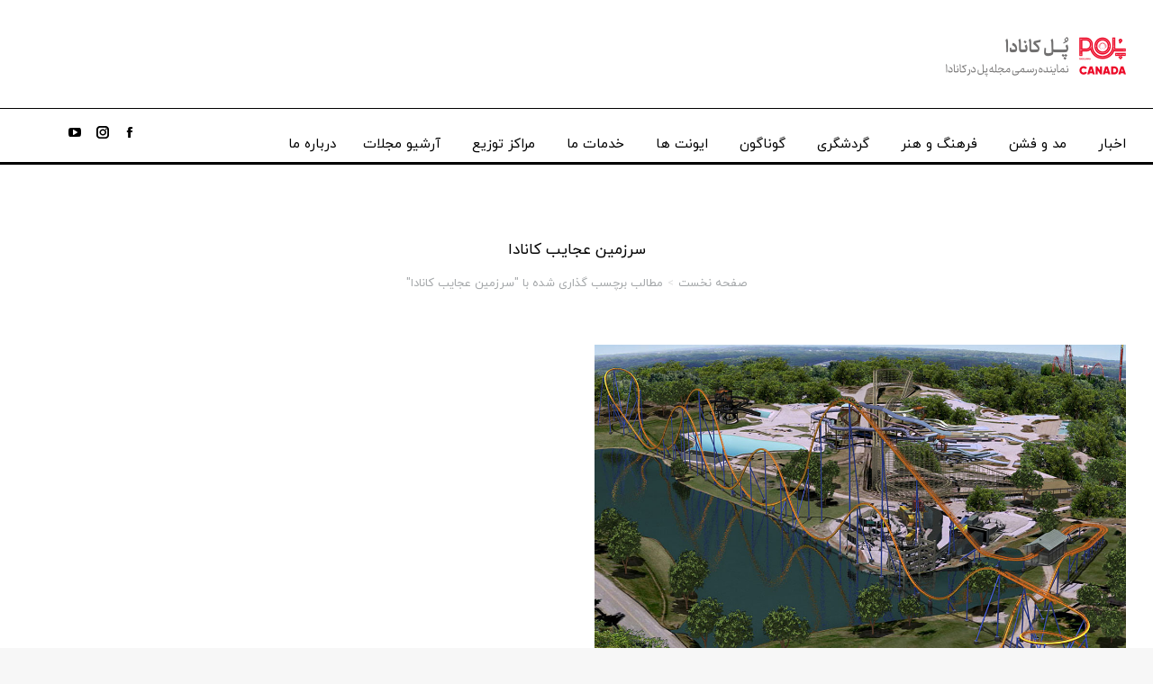

--- FILE ---
content_type: text/html; charset=UTF-8
request_url: https://polcanada.ca/tag/%D8%B3%D8%B1%D8%B2%D9%85%DB%8C%D9%86-%D8%B9%D8%AC%D8%A7%DB%8C%D8%A8-%DA%A9%D8%A7%D9%86%D8%A7%D8%AF%D8%A7/
body_size: 15261
content:
<!DOCTYPE html>
<!--[if !(IE 6) | !(IE 7) | !(IE 8)  ]><!-->
<html dir="rtl" lang="fa-IR" class="no-js">
<!--<![endif]-->
<head>
	<meta charset="UTF-8" />
		<meta name="viewport" content="width=device-width, initial-scale=1, maximum-scale=1, user-scalable=0">
		<meta name="theme-color" content="#ff0000"/>	<link rel="profile" href="https://gmpg.org/xfn/11" />
	        <script type="text/javascript">
            if (/Android|webOS|iPhone|iPad|iPod|BlackBerry|IEMobile|Opera Mini/i.test(navigator.userAgent)) {
                var originalAddEventListener = EventTarget.prototype.addEventListener,
                    oldWidth = window.innerWidth;

                EventTarget.prototype.addEventListener = function (eventName, eventHandler, useCapture) {
                    if (eventName === "resize") {
                        originalAddEventListener.call(this, eventName, function (event) {
                            if (oldWidth === window.innerWidth) {
                                return;
                            }
                            else if (oldWidth !== window.innerWidth) {
                                oldWidth = window.innerWidth;
                            }
                            if (eventHandler.handleEvent) {
                                eventHandler.handleEvent.call(this, event);
                            }
                            else {
                                eventHandler.call(this, event);
                            };
                        }, useCapture);
                    }
                    else {
                        originalAddEventListener.call(this, eventName, eventHandler, useCapture);
                    };
                };
            };
        </script>
		<meta name='robots' content='index, follow, max-image-preview:large, max-snippet:-1, max-video-preview:-1' />

	<!-- This site is optimized with the Yoast SEO plugin v19.10 - https://yoast.com/wordpress/plugins/seo/ -->
	<title>بایگانی‌های سرزمین عجایب کانادا - پل کانادا</title>
	<link rel="canonical" href="https://polcanada.ca/tag/سرزمین-عجایب-کانادا/" />
	<meta property="og:locale" content="fa_IR" />
	<meta property="og:type" content="article" />
	<meta property="og:title" content="بایگانی‌های سرزمین عجایب کانادا - پل کانادا" />
	<meta property="og:url" content="https://polcanada.ca/tag/سرزمین-عجایب-کانادا/" />
	<meta property="og:site_name" content="پل کانادا" />
	<meta name="twitter:card" content="summary_large_image" />
	<script type="application/ld+json" class="yoast-schema-graph">{"@context":"https://schema.org","@graph":[{"@type":"CollectionPage","@id":"https://polcanada.ca/tag/%d8%b3%d8%b1%d8%b2%d9%85%db%8c%d9%86-%d8%b9%d8%ac%d8%a7%db%8c%d8%a8-%da%a9%d8%a7%d9%86%d8%a7%d8%af%d8%a7/","url":"https://polcanada.ca/tag/%d8%b3%d8%b1%d8%b2%d9%85%db%8c%d9%86-%d8%b9%d8%ac%d8%a7%db%8c%d8%a8-%da%a9%d8%a7%d9%86%d8%a7%d8%af%d8%a7/","name":"بایگانی‌های سرزمین عجایب کانادا - پل کانادا","isPartOf":{"@id":"https://polcanada.ca/#website"},"primaryImageOfPage":{"@id":"https://polcanada.ca/tag/%d8%b3%d8%b1%d8%b2%d9%85%db%8c%d9%86-%d8%b9%d8%ac%d8%a7%db%8c%d8%a8-%da%a9%d8%a7%d9%86%d8%a7%d8%af%d8%a7/#primaryimage"},"image":{"@id":"https://polcanada.ca/tag/%d8%b3%d8%b1%d8%b2%d9%85%db%8c%d9%86-%d8%b9%d8%ac%d8%a7%db%8c%d8%a8-%da%a9%d8%a7%d9%86%d8%a7%d8%af%d8%a7/#primaryimage"},"thumbnailUrl":"https://polcanada.ca/wp-content/uploads/2023/03/175.jpg","breadcrumb":{"@id":"https://polcanada.ca/tag/%d8%b3%d8%b1%d8%b2%d9%85%db%8c%d9%86-%d8%b9%d8%ac%d8%a7%db%8c%d8%a8-%da%a9%d8%a7%d9%86%d8%a7%d8%af%d8%a7/#breadcrumb"},"inLanguage":"fa-IR"},{"@type":"ImageObject","inLanguage":"fa-IR","@id":"https://polcanada.ca/tag/%d8%b3%d8%b1%d8%b2%d9%85%db%8c%d9%86-%d8%b9%d8%ac%d8%a7%db%8c%d8%a8-%da%a9%d8%a7%d9%86%d8%a7%d8%af%d8%a7/#primaryimage","url":"https://polcanada.ca/wp-content/uploads/2023/03/175.jpg","contentUrl":"https://polcanada.ca/wp-content/uploads/2023/03/175.jpg","width":1100,"height":734},{"@type":"BreadcrumbList","@id":"https://polcanada.ca/tag/%d8%b3%d8%b1%d8%b2%d9%85%db%8c%d9%86-%d8%b9%d8%ac%d8%a7%db%8c%d8%a8-%da%a9%d8%a7%d9%86%d8%a7%d8%af%d8%a7/#breadcrumb","itemListElement":[{"@type":"ListItem","position":1,"name":"خانه","item":"https://polcanada.ca/"},{"@type":"ListItem","position":2,"name":"سرزمین عجایب کانادا"}]},{"@type":"WebSite","@id":"https://polcanada.ca/#website","url":"https://polcanada.ca/","name":"پل کانادا","description":"نماينده رسمي مجله پل در كانادا","publisher":{"@id":"https://polcanada.ca/#organization"},"potentialAction":[{"@type":"SearchAction","target":{"@type":"EntryPoint","urlTemplate":"https://polcanada.ca/?s={search_term_string}"},"query-input":"required name=search_term_string"}],"inLanguage":"fa-IR"},{"@type":"Organization","@id":"https://polcanada.ca/#organization","name":"پل کانادا","url":"https://polcanada.ca/","logo":{"@type":"ImageObject","inLanguage":"fa-IR","@id":"https://polcanada.ca/#/schema/logo/image/","url":"https://polcanada.ca/wp-content/uploads/2022/09/logo-site.png","contentUrl":"https://polcanada.ca/wp-content/uploads/2022/09/logo-site.png","width":200,"height":44,"caption":"پل کانادا"},"image":{"@id":"https://polcanada.ca/#/schema/logo/image/"}}]}</script>
	<!-- / Yoast SEO plugin. -->


<link rel='dns-prefetch' href='//fonts.googleapis.com' />
<link rel='dns-prefetch' href='//s.w.org' />
<link rel="alternate" type="application/rss+xml" title="پل کانادا &raquo; خوراک" href="https://polcanada.ca/feed/" />
<link rel="alternate" type="application/rss+xml" title="پل کانادا &raquo; خوراک دیدگاه‌ها" href="https://polcanada.ca/comments/feed/" />
<link rel="alternate" type="application/rss+xml" title="پل کانادا &raquo; سرزمین عجایب کانادا خوراک برچسب" href="https://polcanada.ca/tag/%d8%b3%d8%b1%d8%b2%d9%85%db%8c%d9%86-%d8%b9%d8%ac%d8%a7%db%8c%d8%a8-%da%a9%d8%a7%d9%86%d8%a7%d8%af%d8%a7/feed/" />
<script type="text/javascript">
window._wpemojiSettings = {"baseUrl":"https:\/\/s.w.org\/images\/core\/emoji\/14.0.0\/72x72\/","ext":".png","svgUrl":"https:\/\/s.w.org\/images\/core\/emoji\/14.0.0\/svg\/","svgExt":".svg","source":{"concatemoji":"https:\/\/polcanada.ca\/wp-includes\/js\/wp-emoji-release.min.js?ver=6.0.11"}};
/*! This file is auto-generated */
!function(e,a,t){var n,r,o,i=a.createElement("canvas"),p=i.getContext&&i.getContext("2d");function s(e,t){var a=String.fromCharCode,e=(p.clearRect(0,0,i.width,i.height),p.fillText(a.apply(this,e),0,0),i.toDataURL());return p.clearRect(0,0,i.width,i.height),p.fillText(a.apply(this,t),0,0),e===i.toDataURL()}function c(e){var t=a.createElement("script");t.src=e,t.defer=t.type="text/javascript",a.getElementsByTagName("head")[0].appendChild(t)}for(o=Array("flag","emoji"),t.supports={everything:!0,everythingExceptFlag:!0},r=0;r<o.length;r++)t.supports[o[r]]=function(e){if(!p||!p.fillText)return!1;switch(p.textBaseline="top",p.font="600 32px Arial",e){case"flag":return s([127987,65039,8205,9895,65039],[127987,65039,8203,9895,65039])?!1:!s([55356,56826,55356,56819],[55356,56826,8203,55356,56819])&&!s([55356,57332,56128,56423,56128,56418,56128,56421,56128,56430,56128,56423,56128,56447],[55356,57332,8203,56128,56423,8203,56128,56418,8203,56128,56421,8203,56128,56430,8203,56128,56423,8203,56128,56447]);case"emoji":return!s([129777,127995,8205,129778,127999],[129777,127995,8203,129778,127999])}return!1}(o[r]),t.supports.everything=t.supports.everything&&t.supports[o[r]],"flag"!==o[r]&&(t.supports.everythingExceptFlag=t.supports.everythingExceptFlag&&t.supports[o[r]]);t.supports.everythingExceptFlag=t.supports.everythingExceptFlag&&!t.supports.flag,t.DOMReady=!1,t.readyCallback=function(){t.DOMReady=!0},t.supports.everything||(n=function(){t.readyCallback()},a.addEventListener?(a.addEventListener("DOMContentLoaded",n,!1),e.addEventListener("load",n,!1)):(e.attachEvent("onload",n),a.attachEvent("onreadystatechange",function(){"complete"===a.readyState&&t.readyCallback()})),(e=t.source||{}).concatemoji?c(e.concatemoji):e.wpemoji&&e.twemoji&&(c(e.twemoji),c(e.wpemoji)))}(window,document,window._wpemojiSettings);
</script>
<style type="text/css">
img.wp-smiley,
img.emoji {
	display: inline !important;
	border: none !important;
	box-shadow: none !important;
	height: 1em !important;
	width: 1em !important;
	margin: 0 0.07em !important;
	vertical-align: -0.1em !important;
	background: none !important;
	padding: 0 !important;
}
</style>
	<link rel='stylesheet' id='wp-block-library-rtl-css'  href='https://polcanada.ca/wp-includes/css/dist/block-library/style-rtl.min.css?ver=6.0.11' type='text/css' media='all' />
<style id='wp-block-library-theme-inline-css' type='text/css'>
.wp-block-audio figcaption{color:#555;font-size:13px;text-align:center}.is-dark-theme .wp-block-audio figcaption{color:hsla(0,0%,100%,.65)}.wp-block-code{border:1px solid #ccc;border-radius:4px;font-family:Menlo,Consolas,monaco,monospace;padding:.8em 1em}.wp-block-embed figcaption{color:#555;font-size:13px;text-align:center}.is-dark-theme .wp-block-embed figcaption{color:hsla(0,0%,100%,.65)}.blocks-gallery-caption{color:#555;font-size:13px;text-align:center}.is-dark-theme .blocks-gallery-caption{color:hsla(0,0%,100%,.65)}.wp-block-image figcaption{color:#555;font-size:13px;text-align:center}.is-dark-theme .wp-block-image figcaption{color:hsla(0,0%,100%,.65)}.wp-block-pullquote{border-top:4px solid;border-bottom:4px solid;margin-bottom:1.75em;color:currentColor}.wp-block-pullquote__citation,.wp-block-pullquote cite,.wp-block-pullquote footer{color:currentColor;text-transform:uppercase;font-size:.8125em;font-style:normal}.wp-block-quote{border-left:.25em solid;margin:0 0 1.75em;padding-left:1em}.wp-block-quote cite,.wp-block-quote footer{color:currentColor;font-size:.8125em;position:relative;font-style:normal}.wp-block-quote.has-text-align-right{border-left:none;border-right:.25em solid;padding-left:0;padding-right:1em}.wp-block-quote.has-text-align-center{border:none;padding-left:0}.wp-block-quote.is-large,.wp-block-quote.is-style-large,.wp-block-quote.is-style-plain{border:none}.wp-block-search .wp-block-search__label{font-weight:700}:where(.wp-block-group.has-background){padding:1.25em 2.375em}.wp-block-separator.has-css-opacity{opacity:.4}.wp-block-separator{border:none;border-bottom:2px solid;margin-left:auto;margin-right:auto}.wp-block-separator.has-alpha-channel-opacity{opacity:1}.wp-block-separator:not(.is-style-wide):not(.is-style-dots){width:100px}.wp-block-separator.has-background:not(.is-style-dots){border-bottom:none;height:1px}.wp-block-separator.has-background:not(.is-style-wide):not(.is-style-dots){height:2px}.wp-block-table thead{border-bottom:3px solid}.wp-block-table tfoot{border-top:3px solid}.wp-block-table td,.wp-block-table th{padding:.5em;border:1px solid;word-break:normal}.wp-block-table figcaption{color:#555;font-size:13px;text-align:center}.is-dark-theme .wp-block-table figcaption{color:hsla(0,0%,100%,.65)}.wp-block-video figcaption{color:#555;font-size:13px;text-align:center}.is-dark-theme .wp-block-video figcaption{color:hsla(0,0%,100%,.65)}.wp-block-template-part.has-background{padding:1.25em 2.375em;margin-top:0;margin-bottom:0}
</style>
<style id='global-styles-inline-css' type='text/css'>
body{--wp--preset--color--black: #000000;--wp--preset--color--cyan-bluish-gray: #abb8c3;--wp--preset--color--white: #FFF;--wp--preset--color--pale-pink: #f78da7;--wp--preset--color--vivid-red: #cf2e2e;--wp--preset--color--luminous-vivid-orange: #ff6900;--wp--preset--color--luminous-vivid-amber: #fcb900;--wp--preset--color--light-green-cyan: #7bdcb5;--wp--preset--color--vivid-green-cyan: #00d084;--wp--preset--color--pale-cyan-blue: #8ed1fc;--wp--preset--color--vivid-cyan-blue: #0693e3;--wp--preset--color--vivid-purple: #9b51e0;--wp--preset--color--accent: #ff0000;--wp--preset--color--dark-gray: #111;--wp--preset--color--light-gray: #767676;--wp--preset--gradient--vivid-cyan-blue-to-vivid-purple: linear-gradient(135deg,rgba(6,147,227,1) 0%,rgb(155,81,224) 100%);--wp--preset--gradient--light-green-cyan-to-vivid-green-cyan: linear-gradient(135deg,rgb(122,220,180) 0%,rgb(0,208,130) 100%);--wp--preset--gradient--luminous-vivid-amber-to-luminous-vivid-orange: linear-gradient(135deg,rgba(252,185,0,1) 0%,rgba(255,105,0,1) 100%);--wp--preset--gradient--luminous-vivid-orange-to-vivid-red: linear-gradient(135deg,rgba(255,105,0,1) 0%,rgb(207,46,46) 100%);--wp--preset--gradient--very-light-gray-to-cyan-bluish-gray: linear-gradient(135deg,rgb(238,238,238) 0%,rgb(169,184,195) 100%);--wp--preset--gradient--cool-to-warm-spectrum: linear-gradient(135deg,rgb(74,234,220) 0%,rgb(151,120,209) 20%,rgb(207,42,186) 40%,rgb(238,44,130) 60%,rgb(251,105,98) 80%,rgb(254,248,76) 100%);--wp--preset--gradient--blush-light-purple: linear-gradient(135deg,rgb(255,206,236) 0%,rgb(152,150,240) 100%);--wp--preset--gradient--blush-bordeaux: linear-gradient(135deg,rgb(254,205,165) 0%,rgb(254,45,45) 50%,rgb(107,0,62) 100%);--wp--preset--gradient--luminous-dusk: linear-gradient(135deg,rgb(255,203,112) 0%,rgb(199,81,192) 50%,rgb(65,88,208) 100%);--wp--preset--gradient--pale-ocean: linear-gradient(135deg,rgb(255,245,203) 0%,rgb(182,227,212) 50%,rgb(51,167,181) 100%);--wp--preset--gradient--electric-grass: linear-gradient(135deg,rgb(202,248,128) 0%,rgb(113,206,126) 100%);--wp--preset--gradient--midnight: linear-gradient(135deg,rgb(2,3,129) 0%,rgb(40,116,252) 100%);--wp--preset--duotone--dark-grayscale: url('#wp-duotone-dark-grayscale');--wp--preset--duotone--grayscale: url('#wp-duotone-grayscale');--wp--preset--duotone--purple-yellow: url('#wp-duotone-purple-yellow');--wp--preset--duotone--blue-red: url('#wp-duotone-blue-red');--wp--preset--duotone--midnight: url('#wp-duotone-midnight');--wp--preset--duotone--magenta-yellow: url('#wp-duotone-magenta-yellow');--wp--preset--duotone--purple-green: url('#wp-duotone-purple-green');--wp--preset--duotone--blue-orange: url('#wp-duotone-blue-orange');--wp--preset--font-size--small: 13px;--wp--preset--font-size--medium: 20px;--wp--preset--font-size--large: 36px;--wp--preset--font-size--x-large: 42px;}.has-black-color{color: var(--wp--preset--color--black) !important;}.has-cyan-bluish-gray-color{color: var(--wp--preset--color--cyan-bluish-gray) !important;}.has-white-color{color: var(--wp--preset--color--white) !important;}.has-pale-pink-color{color: var(--wp--preset--color--pale-pink) !important;}.has-vivid-red-color{color: var(--wp--preset--color--vivid-red) !important;}.has-luminous-vivid-orange-color{color: var(--wp--preset--color--luminous-vivid-orange) !important;}.has-luminous-vivid-amber-color{color: var(--wp--preset--color--luminous-vivid-amber) !important;}.has-light-green-cyan-color{color: var(--wp--preset--color--light-green-cyan) !important;}.has-vivid-green-cyan-color{color: var(--wp--preset--color--vivid-green-cyan) !important;}.has-pale-cyan-blue-color{color: var(--wp--preset--color--pale-cyan-blue) !important;}.has-vivid-cyan-blue-color{color: var(--wp--preset--color--vivid-cyan-blue) !important;}.has-vivid-purple-color{color: var(--wp--preset--color--vivid-purple) !important;}.has-black-background-color{background-color: var(--wp--preset--color--black) !important;}.has-cyan-bluish-gray-background-color{background-color: var(--wp--preset--color--cyan-bluish-gray) !important;}.has-white-background-color{background-color: var(--wp--preset--color--white) !important;}.has-pale-pink-background-color{background-color: var(--wp--preset--color--pale-pink) !important;}.has-vivid-red-background-color{background-color: var(--wp--preset--color--vivid-red) !important;}.has-luminous-vivid-orange-background-color{background-color: var(--wp--preset--color--luminous-vivid-orange) !important;}.has-luminous-vivid-amber-background-color{background-color: var(--wp--preset--color--luminous-vivid-amber) !important;}.has-light-green-cyan-background-color{background-color: var(--wp--preset--color--light-green-cyan) !important;}.has-vivid-green-cyan-background-color{background-color: var(--wp--preset--color--vivid-green-cyan) !important;}.has-pale-cyan-blue-background-color{background-color: var(--wp--preset--color--pale-cyan-blue) !important;}.has-vivid-cyan-blue-background-color{background-color: var(--wp--preset--color--vivid-cyan-blue) !important;}.has-vivid-purple-background-color{background-color: var(--wp--preset--color--vivid-purple) !important;}.has-black-border-color{border-color: var(--wp--preset--color--black) !important;}.has-cyan-bluish-gray-border-color{border-color: var(--wp--preset--color--cyan-bluish-gray) !important;}.has-white-border-color{border-color: var(--wp--preset--color--white) !important;}.has-pale-pink-border-color{border-color: var(--wp--preset--color--pale-pink) !important;}.has-vivid-red-border-color{border-color: var(--wp--preset--color--vivid-red) !important;}.has-luminous-vivid-orange-border-color{border-color: var(--wp--preset--color--luminous-vivid-orange) !important;}.has-luminous-vivid-amber-border-color{border-color: var(--wp--preset--color--luminous-vivid-amber) !important;}.has-light-green-cyan-border-color{border-color: var(--wp--preset--color--light-green-cyan) !important;}.has-vivid-green-cyan-border-color{border-color: var(--wp--preset--color--vivid-green-cyan) !important;}.has-pale-cyan-blue-border-color{border-color: var(--wp--preset--color--pale-cyan-blue) !important;}.has-vivid-cyan-blue-border-color{border-color: var(--wp--preset--color--vivid-cyan-blue) !important;}.has-vivid-purple-border-color{border-color: var(--wp--preset--color--vivid-purple) !important;}.has-vivid-cyan-blue-to-vivid-purple-gradient-background{background: var(--wp--preset--gradient--vivid-cyan-blue-to-vivid-purple) !important;}.has-light-green-cyan-to-vivid-green-cyan-gradient-background{background: var(--wp--preset--gradient--light-green-cyan-to-vivid-green-cyan) !important;}.has-luminous-vivid-amber-to-luminous-vivid-orange-gradient-background{background: var(--wp--preset--gradient--luminous-vivid-amber-to-luminous-vivid-orange) !important;}.has-luminous-vivid-orange-to-vivid-red-gradient-background{background: var(--wp--preset--gradient--luminous-vivid-orange-to-vivid-red) !important;}.has-very-light-gray-to-cyan-bluish-gray-gradient-background{background: var(--wp--preset--gradient--very-light-gray-to-cyan-bluish-gray) !important;}.has-cool-to-warm-spectrum-gradient-background{background: var(--wp--preset--gradient--cool-to-warm-spectrum) !important;}.has-blush-light-purple-gradient-background{background: var(--wp--preset--gradient--blush-light-purple) !important;}.has-blush-bordeaux-gradient-background{background: var(--wp--preset--gradient--blush-bordeaux) !important;}.has-luminous-dusk-gradient-background{background: var(--wp--preset--gradient--luminous-dusk) !important;}.has-pale-ocean-gradient-background{background: var(--wp--preset--gradient--pale-ocean) !important;}.has-electric-grass-gradient-background{background: var(--wp--preset--gradient--electric-grass) !important;}.has-midnight-gradient-background{background: var(--wp--preset--gradient--midnight) !important;}.has-small-font-size{font-size: var(--wp--preset--font-size--small) !important;}.has-medium-font-size{font-size: var(--wp--preset--font-size--medium) !important;}.has-large-font-size{font-size: var(--wp--preset--font-size--large) !important;}.has-x-large-font-size{font-size: var(--wp--preset--font-size--x-large) !important;}
</style>
<link rel='stylesheet' id='elementor-icons-css'  href='https://polcanada.ca/wp-content/plugins/elementor/assets/lib/eicons/css/elementor-icons.min.css?ver=5.12.0' type='text/css' media='all' />
<link rel='stylesheet' id='elementor-frontend-legacy-css'  href='https://polcanada.ca/wp-content/plugins/elementor/assets/css/frontend-legacy-rtl.min.css?ver=3.3.1' type='text/css' media='all' />
<link rel='stylesheet' id='elementor-frontend-css'  href='https://polcanada.ca/wp-content/plugins/elementor/assets/css/frontend-rtl.min.css?ver=3.3.1' type='text/css' media='all' />
<style id='elementor-frontend-inline-css' type='text/css'>
@font-face{font-family:eicons;src:url(https://polcanada.ca/wp-content/plugins/elementor/assets/lib/eicons/fonts/eicons.eot?5.10.0);src:url(https://polcanada.ca/wp-content/plugins/elementor/assets/lib/eicons/fonts/eicons.eot?5.10.0#iefix) format("embedded-opentype"),url(https://polcanada.ca/wp-content/plugins/elementor/assets/lib/eicons/fonts/eicons.woff2?5.10.0) format("woff2"),url(https://polcanada.ca/wp-content/plugins/elementor/assets/lib/eicons/fonts/eicons.woff?5.10.0) format("woff"),url(https://polcanada.ca/wp-content/plugins/elementor/assets/lib/eicons/fonts/eicons.ttf?5.10.0) format("truetype"),url(https://polcanada.ca/wp-content/plugins/elementor/assets/lib/eicons/fonts/eicons.svg?5.10.0#eicon) format("svg");font-weight:400;font-style:normal}
.elementor-767 .elementor-element.elementor-element-3edb270 .elementor-button{fill:#a5a8aa;color:#a5a8aa;}.elementor-767 .elementor-element.elementor-element-3edb270 .elementor-button:hover, .elementor-767 .elementor-element.elementor-element-3edb270 .elementor-button:focus{color:#ff0000;}.elementor-767 .elementor-element.elementor-element-3edb270 .elementor-button:hover svg, .elementor-767 .elementor-element.elementor-element-3edb270 .elementor-button:focus svg{fill:#ff0000;}.elementor-767 .elementor-element.elementor-element-b2e6667 .elementor-button{fill:#a5a8aa;color:#a5a8aa;}.elementor-767 .elementor-element.elementor-element-b2e6667 .elementor-button:hover, .elementor-767 .elementor-element.elementor-element-b2e6667 .elementor-button:focus{color:#ff0000;}.elementor-767 .elementor-element.elementor-element-b2e6667 .elementor-button:hover svg, .elementor-767 .elementor-element.elementor-element-b2e6667 .elementor-button:focus svg{fill:#ff0000;}.elementor-767 .elementor-element.elementor-element-8733d91 .elementor-button{fill:#a5a8aa;color:#a5a8aa;}.elementor-767 .elementor-element.elementor-element-8733d91 .elementor-button:hover, .elementor-767 .elementor-element.elementor-element-8733d91 .elementor-button:focus{color:#ff0000;}.elementor-767 .elementor-element.elementor-element-8733d91 .elementor-button:hover svg, .elementor-767 .elementor-element.elementor-element-8733d91 .elementor-button:focus svg{fill:#ff0000;}.elementor-767 .elementor-element.elementor-element-96f31d2 .elementor-button{fill:#a5a8aa;color:#a5a8aa;}.elementor-767 .elementor-element.elementor-element-96f31d2 .elementor-button:hover, .elementor-767 .elementor-element.elementor-element-96f31d2 .elementor-button:focus{color:#ff0000;}.elementor-767 .elementor-element.elementor-element-96f31d2 .elementor-button:hover svg, .elementor-767 .elementor-element.elementor-element-96f31d2 .elementor-button:focus svg{fill:#ff0000;}.elementor-767 .elementor-element.elementor-element-94a7425 .elementor-button{fill:#a5a8aa;color:#a5a8aa;}.elementor-767 .elementor-element.elementor-element-94a7425 .elementor-button:hover, .elementor-767 .elementor-element.elementor-element-94a7425 .elementor-button:focus{color:#ff0000;}.elementor-767 .elementor-element.elementor-element-94a7425 .elementor-button:hover svg, .elementor-767 .elementor-element.elementor-element-94a7425 .elementor-button:focus svg{fill:#ff0000;}.elementor-767 .elementor-element.elementor-element-3ca58519 .elementor-nav-menu--main .elementor-item:hover,
					.elementor-767 .elementor-element.elementor-element-3ca58519 .elementor-nav-menu--main .elementor-item.elementor-item-active,
					.elementor-767 .elementor-element.elementor-element-3ca58519 .elementor-nav-menu--main .elementor-item.highlighted,
					.elementor-767 .elementor-element.elementor-element-3ca58519 .elementor-nav-menu--main .elementor-item:focus{color:#ff0000;}.elementor-767 .elementor-element.elementor-element-3ca58519 .elementor-nav-menu--main .elementor-item.elementor-item-active{color:#ff0000;}.elementor-767 .elementor-element.elementor-element-3ca58519 .elementor-nav-menu--dropdown a, .elementor-767 .elementor-element.elementor-element-3ca58519 .elementor-menu-toggle{color:#000000;}.elementor-767 .elementor-element.elementor-element-3ca58519 .elementor-nav-menu--dropdown a:hover,
					.elementor-767 .elementor-element.elementor-element-3ca58519 .elementor-nav-menu--dropdown a.elementor-item-active,
					.elementor-767 .elementor-element.elementor-element-3ca58519 .elementor-nav-menu--dropdown a.highlighted,
					.elementor-767 .elementor-element.elementor-element-3ca58519 .elementor-menu-toggle:hover{color:#ff0000;}.elementor-767 .elementor-element.elementor-element-3ca58519 .elementor-nav-menu--dropdown a.elementor-item-active{color:#ff0000;}
.elementor-1542 .elementor-element.elementor-element-dc43992 .breadcrumbs{color:#a5a8aa;}
</style>
<link rel='stylesheet' id='elementor-post-1685-css'  href='https://polcanada.ca/wp-content/uploads/elementor/css/post-1685.css?ver=1670796954' type='text/css' media='all' />
<link rel='stylesheet' id='elementor-pro-css'  href='https://polcanada.ca/wp-content/plugins/elementor-pro/assets/css/frontend-rtl.min.css?ver=3.3.5' type='text/css' media='all' />
<link rel='stylesheet' id='elementor-global-css'  href='https://polcanada.ca/wp-content/uploads/elementor/css/global.css?ver=1670796954' type='text/css' media='all' />
<link rel='stylesheet' id='elementor-post-767-css'  href='https://polcanada.ca/wp-content/uploads/elementor/css/post-767.css?ver=1670799151' type='text/css' media='all' />
<link rel='stylesheet' id='elementor-post-1542-css'  href='https://polcanada.ca/wp-content/uploads/elementor/css/post-1542.css?ver=1670797780' type='text/css' media='all' />
<link rel='stylesheet' id='dt-web-fonts-css'  href='https://fonts.googleapis.com/css?family=Roboto:400,600,700%7COpen+Sans:400,600,700' type='text/css' media='all' />
<link rel='stylesheet' id='dt-main-css'  href='https://polcanada.ca/wp-content/themes/dt-the7/css/main.min.css?ver=9.15.1' type='text/css' media='all' />
<style id='dt-main-inline-css' type='text/css'>
body #load {
  display: block;
  height: 100%;
  overflow: hidden;
  position: fixed;
  width: 100%;
  z-index: 9901;
  opacity: 1;
  visibility: visible;
  transition: all .35s ease-out;
}
.load-wrap {
  width: 100%;
  height: 100%;
  background-position: center center;
  background-repeat: no-repeat;
  text-align: center;
}
.load-wrap > svg {
  position: absolute;
  top: 50%;
  left: 50%;
  transform: translate(-50%,-50%);
}
#load {
  background-color: #ffffff;
}
.uil-default rect:not(.bk) {
  fill: rgba(51,51,51,0.25);
}
.uil-ring > path {
  fill: rgba(51,51,51,0.25);
}
.ring-loader .circle {
  fill: rgba(51,51,51,0.25);
}
.ring-loader .moving-circle {
  fill: #333333;
}
.uil-hourglass .glass {
  stroke: #333333;
}
.uil-hourglass .sand {
  fill: rgba(51,51,51,0.25);
}
.spinner-loader .load-wrap {
  background-image: url("data:image/svg+xml,%3Csvg width='75px' height='75px' xmlns='http://www.w3.org/2000/svg' viewBox='0 0 100 100' preserveAspectRatio='xMidYMid' class='uil-default'%3E%3Crect x='0' y='0' width='100' height='100' fill='none' class='bk'%3E%3C/rect%3E%3Crect  x='46.5' y='40' width='7' height='20' rx='5' ry='5' fill='rgba%2851%2C51%2C51%2C0.25%29' transform='rotate(0 50 50) translate(0 -30)'%3E  %3Canimate attributeName='opacity' from='1' to='0' dur='1s' begin='0s' repeatCount='indefinite'/%3E%3C/rect%3E%3Crect  x='46.5' y='40' width='7' height='20' rx='5' ry='5' fill='rgba%2851%2C51%2C51%2C0.25%29' transform='rotate(30 50 50) translate(0 -30)'%3E  %3Canimate attributeName='opacity' from='1' to='0' dur='1s' begin='0.08333333333333333s' repeatCount='indefinite'/%3E%3C/rect%3E%3Crect  x='46.5' y='40' width='7' height='20' rx='5' ry='5' fill='rgba%2851%2C51%2C51%2C0.25%29' transform='rotate(60 50 50) translate(0 -30)'%3E  %3Canimate attributeName='opacity' from='1' to='0' dur='1s' begin='0.16666666666666666s' repeatCount='indefinite'/%3E%3C/rect%3E%3Crect  x='46.5' y='40' width='7' height='20' rx='5' ry='5' fill='rgba%2851%2C51%2C51%2C0.25%29' transform='rotate(90 50 50) translate(0 -30)'%3E  %3Canimate attributeName='opacity' from='1' to='0' dur='1s' begin='0.25s' repeatCount='indefinite'/%3E%3C/rect%3E%3Crect  x='46.5' y='40' width='7' height='20' rx='5' ry='5' fill='rgba%2851%2C51%2C51%2C0.25%29' transform='rotate(120 50 50) translate(0 -30)'%3E  %3Canimate attributeName='opacity' from='1' to='0' dur='1s' begin='0.3333333333333333s' repeatCount='indefinite'/%3E%3C/rect%3E%3Crect  x='46.5' y='40' width='7' height='20' rx='5' ry='5' fill='rgba%2851%2C51%2C51%2C0.25%29' transform='rotate(150 50 50) translate(0 -30)'%3E  %3Canimate attributeName='opacity' from='1' to='0' dur='1s' begin='0.4166666666666667s' repeatCount='indefinite'/%3E%3C/rect%3E%3Crect  x='46.5' y='40' width='7' height='20' rx='5' ry='5' fill='rgba%2851%2C51%2C51%2C0.25%29' transform='rotate(180 50 50) translate(0 -30)'%3E  %3Canimate attributeName='opacity' from='1' to='0' dur='1s' begin='0.5s' repeatCount='indefinite'/%3E%3C/rect%3E%3Crect  x='46.5' y='40' width='7' height='20' rx='5' ry='5' fill='rgba%2851%2C51%2C51%2C0.25%29' transform='rotate(210 50 50) translate(0 -30)'%3E  %3Canimate attributeName='opacity' from='1' to='0' dur='1s' begin='0.5833333333333334s' repeatCount='indefinite'/%3E%3C/rect%3E%3Crect  x='46.5' y='40' width='7' height='20' rx='5' ry='5' fill='rgba%2851%2C51%2C51%2C0.25%29' transform='rotate(240 50 50) translate(0 -30)'%3E  %3Canimate attributeName='opacity' from='1' to='0' dur='1s' begin='0.6666666666666666s' repeatCount='indefinite'/%3E%3C/rect%3E%3Crect  x='46.5' y='40' width='7' height='20' rx='5' ry='5' fill='rgba%2851%2C51%2C51%2C0.25%29' transform='rotate(270 50 50) translate(0 -30)'%3E  %3Canimate attributeName='opacity' from='1' to='0' dur='1s' begin='0.75s' repeatCount='indefinite'/%3E%3C/rect%3E%3Crect  x='46.5' y='40' width='7' height='20' rx='5' ry='5' fill='rgba%2851%2C51%2C51%2C0.25%29' transform='rotate(300 50 50) translate(0 -30)'%3E  %3Canimate attributeName='opacity' from='1' to='0' dur='1s' begin='0.8333333333333334s' repeatCount='indefinite'/%3E%3C/rect%3E%3Crect  x='46.5' y='40' width='7' height='20' rx='5' ry='5' fill='rgba%2851%2C51%2C51%2C0.25%29' transform='rotate(330 50 50) translate(0 -30)'%3E  %3Canimate attributeName='opacity' from='1' to='0' dur='1s' begin='0.9166666666666666s' repeatCount='indefinite'/%3E%3C/rect%3E%3C/svg%3E");
}
.ring-loader .load-wrap {
  background-image: url("data:image/svg+xml,%3Csvg xmlns='http://www.w3.org/2000/svg' viewBox='0 0 32 32' width='72' height='72' fill='rgba%2851%2C51%2C51%2C0.25%29'%3E   %3Cpath opacity='.25' d='M16 0 A16 16 0 0 0 16 32 A16 16 0 0 0 16 0 M16 4 A12 12 0 0 1 16 28 A12 12 0 0 1 16 4'/%3E   %3Cpath d='M16 0 A16 16 0 0 1 32 16 L28 16 A12 12 0 0 0 16 4z'%3E     %3CanimateTransform attributeName='transform' type='rotate' from='0 16 16' to='360 16 16' dur='0.8s' repeatCount='indefinite' /%3E   %3C/path%3E %3C/svg%3E");
}
.hourglass-loader .load-wrap {
  background-image: url("data:image/svg+xml,%3Csvg xmlns='http://www.w3.org/2000/svg' viewBox='0 0 32 32' width='72' height='72' fill='rgba%2851%2C51%2C51%2C0.25%29'%3E   %3Cpath transform='translate(2)' d='M0 12 V20 H4 V12z'%3E      %3Canimate attributeName='d' values='M0 12 V20 H4 V12z; M0 4 V28 H4 V4z; M0 12 V20 H4 V12z; M0 12 V20 H4 V12z' dur='1.2s' repeatCount='indefinite' begin='0' keytimes='0;.2;.5;1' keySplines='0.2 0.2 0.4 0.8;0.2 0.6 0.4 0.8;0.2 0.8 0.4 0.8' calcMode='spline'  /%3E   %3C/path%3E   %3Cpath transform='translate(8)' d='M0 12 V20 H4 V12z'%3E     %3Canimate attributeName='d' values='M0 12 V20 H4 V12z; M0 4 V28 H4 V4z; M0 12 V20 H4 V12z; M0 12 V20 H4 V12z' dur='1.2s' repeatCount='indefinite' begin='0.2' keytimes='0;.2;.5;1' keySplines='0.2 0.2 0.4 0.8;0.2 0.6 0.4 0.8;0.2 0.8 0.4 0.8' calcMode='spline'  /%3E   %3C/path%3E   %3Cpath transform='translate(14)' d='M0 12 V20 H4 V12z'%3E     %3Canimate attributeName='d' values='M0 12 V20 H4 V12z; M0 4 V28 H4 V4z; M0 12 V20 H4 V12z; M0 12 V20 H4 V12z' dur='1.2s' repeatCount='indefinite' begin='0.4' keytimes='0;.2;.5;1' keySplines='0.2 0.2 0.4 0.8;0.2 0.6 0.4 0.8;0.2 0.8 0.4 0.8' calcMode='spline' /%3E   %3C/path%3E   %3Cpath transform='translate(20)' d='M0 12 V20 H4 V12z'%3E     %3Canimate attributeName='d' values='M0 12 V20 H4 V12z; M0 4 V28 H4 V4z; M0 12 V20 H4 V12z; M0 12 V20 H4 V12z' dur='1.2s' repeatCount='indefinite' begin='0.6' keytimes='0;.2;.5;1' keySplines='0.2 0.2 0.4 0.8;0.2 0.6 0.4 0.8;0.2 0.8 0.4 0.8' calcMode='spline' /%3E   %3C/path%3E   %3Cpath transform='translate(26)' d='M0 12 V20 H4 V12z'%3E     %3Canimate attributeName='d' values='M0 12 V20 H4 V12z; M0 4 V28 H4 V4z; M0 12 V20 H4 V12z; M0 12 V20 H4 V12z' dur='1.2s' repeatCount='indefinite' begin='0.8' keytimes='0;.2;.5;1' keySplines='0.2 0.2 0.4 0.8;0.2 0.6 0.4 0.8;0.2 0.8 0.4 0.8' calcMode='spline' /%3E   %3C/path%3E %3C/svg%3E");
}

</style>
<link rel='stylesheet' id='the7-font-css'  href='https://polcanada.ca/wp-content/themes/dt-the7/fonts/icomoon-the7-font/icomoon-the7-font.min.css?ver=9.15.1' type='text/css' media='all' />
<link rel='stylesheet' id='the7-awesome-fonts-css'  href='https://polcanada.ca/wp-content/themes/dt-the7/fonts/FontAwesome/css/all.min.css?ver=9.15.1' type='text/css' media='all' />
<link rel='stylesheet' id='the7-custom-scrollbar-css'  href='https://polcanada.ca/wp-content/themes/dt-the7/lib/custom-scrollbar/custom-scrollbar.min.css?ver=9.15.1' type='text/css' media='all' />
<link rel='stylesheet' id='the7-core-css'  href='https://polcanada.ca/wp-content/plugins/dt-the7-core/assets/css/post-type.min.css?ver=2.5.7.1' type='text/css' media='all' />
<link rel='stylesheet' id='the7-css-vars-css'  href='https://polcanada.ca/wp-content/uploads/the7-css/css-vars.css?ver=1d11f3eff8a1' type='text/css' media='all' />
<link rel='stylesheet' id='dt-custom-css'  href='https://polcanada.ca/wp-content/uploads/the7-css/custom.css?ver=1d11f3eff8a1' type='text/css' media='all' />
<link rel='stylesheet' id='dt-media-css'  href='https://polcanada.ca/wp-content/uploads/the7-css/media.css?ver=1d11f3eff8a1' type='text/css' media='all' />
<link rel='stylesheet' id='the7-mega-menu-css'  href='https://polcanada.ca/wp-content/uploads/the7-css/mega-menu.css?ver=1d11f3eff8a1' type='text/css' media='all' />
<link rel='stylesheet' id='the7-elements-albums-portfolio-css'  href='https://polcanada.ca/wp-content/uploads/the7-css/the7-elements-albums-portfolio.css?ver=1d11f3eff8a1' type='text/css' media='all' />
<link rel='stylesheet' id='the7-elements-css'  href='https://polcanada.ca/wp-content/uploads/the7-css/post-type-dynamic.css?ver=1d11f3eff8a1' type='text/css' media='all' />
<link rel='stylesheet' id='style-css'  href='https://polcanada.ca/wp-content/themes/dt-the7/style.css?ver=9.15.1' type='text/css' media='all' />
<link rel='stylesheet' id='the7-elementor-global-css'  href='https://polcanada.ca/wp-content/themes/dt-the7/css/compatibility/elementor/elementor-global.min.css?ver=9.15.1' type='text/css' media='all' />
<link rel='stylesheet' id='eael-general-css'  href='https://polcanada.ca/wp-content/plugins/essential-addons-for-elementor-lite/assets/front-end/css/view/general.min.css?ver=5.4.3' type='text/css' media='all' />
<link rel='stylesheet' id='google-fonts-1-css'  href='https://fonts.googleapis.com/css?family=Roboto%3A100%2C100italic%2C200%2C200italic%2C300%2C300italic%2C400%2C400italic%2C500%2C500italic%2C600%2C600italic%2C700%2C700italic%2C800%2C800italic%2C900%2C900italic%7CRoboto+Slab%3A100%2C100italic%2C200%2C200italic%2C300%2C300italic%2C400%2C400italic%2C500%2C500italic%2C600%2C600italic%2C700%2C700italic%2C800%2C800italic%2C900%2C900italic&#038;display=auto&#038;ver=6.0.11' type='text/css' media='all' />
<link rel='stylesheet' id='elementor-icons-shared-0-css'  href='https://polcanada.ca/wp-content/plugins/elementor/assets/lib/font-awesome/css/fontawesome.min.css?ver=5.15.3' type='text/css' media='all' />
<link rel='stylesheet' id='elementor-icons-fa-solid-css'  href='https://polcanada.ca/wp-content/plugins/elementor/assets/lib/font-awesome/css/solid.min.css?ver=5.15.3' type='text/css' media='all' />
<link rel='stylesheet' id='elementor-icons-the7-icons-css'  href='https://polcanada.ca/wp-content/themes/dt-the7/fonts/icomoon-the7-font/icomoon-the7-font.min.css?ver=9.15.1' type='text/css' media='all' />
<script type='text/javascript' src='https://polcanada.ca/wp-includes/js/jquery/jquery.min.js?ver=3.6.0' id='jquery-core-js'></script>
<script type='text/javascript' src='https://polcanada.ca/wp-includes/js/jquery/jquery-migrate.min.js?ver=3.3.2' id='jquery-migrate-js'></script>
<script type='text/javascript' id='dt-above-fold-js-extra'>
/* <![CDATA[ */
var dtLocal = {"themeUrl":"https:\/\/polcanada.ca\/wp-content\/themes\/dt-the7","passText":"\u0628\u0631\u0627\u06cc \u0645\u0634\u0627\u0647\u062f\u0647 \u0627\u06cc\u0646 \u067e\u0633\u062a \u062d\u0641\u0627\u0638\u062a \u0634\u062f\u0647\u060c \u0631\u0645\u0632 \u0639\u0628\u0648\u0631 \u0632\u06cc\u0631 \u0631\u0627 \u0648\u0627\u0631\u062f \u06a9\u0646\u06cc\u062f:","moreButtonText":{"loading":"\u062f\u0631 \u062d\u0627\u0644 \u0628\u0627\u0631\u06af\u0630\u0627\u0631\u06cc ...","loadMore":"\u0628\u0627\u0631\u06af\u0630\u0627\u0631\u06cc \u0628\u06cc\u0634\u062a\u0631"},"postID":"2408","ajaxurl":"https:\/\/polcanada.ca\/wp-admin\/admin-ajax.php","REST":{"baseUrl":"https:\/\/polcanada.ca\/wp-json\/the7\/v1","endpoints":{"sendMail":"\/send-mail"}},"contactMessages":{"required":"\u06cc\u06a9 \u06cc\u0627 \u0686\u0646\u062f \u0641\u06cc\u0644\u062f \u062e\u0637\u0627 \u062f\u0627\u0631\u0646\u062f. \u0644\u0637\u0641\u0627 \u0628\u0631\u0631\u0633\u06cc \u06a9\u0646\u06cc\u062f \u0648 \u062f\u0648\u0628\u0627\u0631\u0647 \u0627\u0645\u062a\u062d\u0627\u0646 \u06a9\u0646\u06cc\u062f.","terms":"Please accept the privacy policy.","fillTheCaptchaError":"Please, fill the captcha."},"captchaSiteKey":"","ajaxNonce":"5fd4670960","pageData":{"type":"archive","template":"page","layout":null},"themeSettings":{"smoothScroll":"off","lazyLoading":false,"accentColor":{"mode":"solid","color":"#ff0000"},"desktopHeader":{"height":180},"ToggleCaptionEnabled":"disabled","ToggleCaption":"Menu","floatingHeader":{"showAfter":94,"showMenu":true,"height":60,"logo":{"showLogo":false,"html":"<img class=\" preload-me\" src=\"https:\/\/polcanada.ca\/wp-content\/themes\/dt-the7\/inc\/presets\/images\/full\/skin11r.header-style-floating-logo-regular.png\" srcset=\"https:\/\/polcanada.ca\/wp-content\/themes\/dt-the7\/inc\/presets\/images\/full\/skin11r.header-style-floating-logo-regular.png 44w, https:\/\/polcanada.ca\/wp-content\/themes\/dt-the7\/inc\/presets\/images\/full\/skin11r.header-style-floating-logo-hd.png 88w\" width=\"44\" height=\"44\"   sizes=\"44px\" alt=\"\u067e\u0644 \u06a9\u0627\u0646\u0627\u062f\u0627\" \/>","url":"https:\/\/polcanada.ca\/"}},"topLine":{"floatingTopLine":{"logo":{"showLogo":false,"html":""}}},"mobileHeader":{"firstSwitchPoint":950,"secondSwitchPoint":778,"firstSwitchPointHeight":60,"secondSwitchPointHeight":60,"mobileToggleCaptionEnabled":"disabled","mobileToggleCaption":"Menu"},"stickyMobileHeaderFirstSwitch":{"logo":{"html":"<img class=\" preload-me\" src=\"https:\/\/polcanada.ca\/wp-content\/uploads\/2022\/09\/logo-site.png\" srcset=\"https:\/\/polcanada.ca\/wp-content\/uploads\/2022\/09\/logo-site.png 200w, https:\/\/polcanada.ca\/wp-content\/uploads\/2022\/09\/logo-site.png 200w\" width=\"200\" height=\"44\"   sizes=\"200px\" alt=\"\u067e\u0644 \u06a9\u0627\u0646\u0627\u062f\u0627\" \/>"}},"stickyMobileHeaderSecondSwitch":{"logo":{"html":"<img class=\" preload-me\" src=\"https:\/\/polcanada.ca\/wp-content\/uploads\/2022\/09\/logo-site.png\" srcset=\"https:\/\/polcanada.ca\/wp-content\/uploads\/2022\/09\/logo-site.png 200w, https:\/\/polcanada.ca\/wp-content\/uploads\/2022\/09\/logo-site.png 200w\" width=\"200\" height=\"44\"   sizes=\"200px\" alt=\"\u067e\u0644 \u06a9\u0627\u0646\u0627\u062f\u0627\" \/>"}},"content":{"textColor":"#000000","headerColor":"#000000"},"sidebar":{"switchPoint":778},"boxedWidth":"1280px","stripes":{"stripe1":{"textColor":"#787d85","headerColor":"#3b3f4a"},"stripe2":{"textColor":"#8b9199","headerColor":"#ffffff"},"stripe3":{"textColor":"#ffffff","headerColor":"#ffffff"}}},"elementor":{"settings":{"container_width":1300}}};
var dtShare = {"shareButtonText":{"facebook":"\u0627\u0634\u062a\u0631\u0627\u06a9 \u06af\u0632\u0627\u0631\u06cc \u062f\u0631 \u0641\u06cc\u0633\u0628\u0648\u06a9","twitter":"\u062a\u0648\u06cc\u06cc\u062a \u06a9\u0631\u062f\u0646","pinterest":"\u0627\u06cc\u0646 \u0631\u0627 \u0633\u0646\u062c\u0627\u0642 \u06a9\u0646","linkedin":"\u0627\u0634\u062a\u0631\u0627\u06a9 \u06af\u0630\u0627\u0631\u06cc \u0631\u0648\u06cc Linkedin","whatsapp":"\u062f\u0631 \u0648\u0627\u062a\u0633\u200c\u0627\u067e \u0628\u0647 \u0627\u0634\u062a\u0631\u0627\u06a9 \u0628\u06af\u0630\u0627\u0631\u06cc\u062f"},"overlayOpacity":"85"};
/* ]]> */
</script>
<script type='text/javascript' src='https://polcanada.ca/wp-content/themes/dt-the7/js/above-the-fold.min.js?ver=9.15.1' id='dt-above-fold-js'></script>
<link rel="https://api.w.org/" href="https://polcanada.ca/wp-json/" /><link rel="alternate" type="application/json" href="https://polcanada.ca/wp-json/wp/v2/tags/231" /><link rel="EditURI" type="application/rsd+xml" title="RSD" href="https://polcanada.ca/xmlrpc.php?rsd" />
<link rel="wlwmanifest" type="application/wlwmanifest+xml" href="https://polcanada.ca/wp-includes/wlwmanifest.xml" /> 
<link rel="stylesheet" href="https://polcanada.ca/wp-content/themes/dt-the7/rtl.css" type="text/css" media="screen" /><meta name="generator" content="WordPress 6.0.11" />
<script type="text/javascript" id="the7-loader-script">
document.addEventListener("DOMContentLoaded", function(event) { 
	var load = document.getElementById("load");
	if(!load.classList.contains('loader-removed')){
		var removeLoading = setTimeout(function() {
			load.className += " loader-removed";
		}, 300);
	}
});
</script>
		<style id='the7-custom-inline-css' type='text/css'>
.sub-nav .menu-item i.fa,
.sub-nav .menu-item i.fas,
.sub-nav .menu-item i.far,
.sub-nav .menu-item i.fab {
	text-align: center;
	width: 1.25em;
}
.top-header .outside-item-remove-margin.main-nav > li:first-child > a {
    margin-right: 0;
    margin-left: 15px;
}
.top-header .outside-item-remove-margin.main-nav > li:last-child > a {
    margin-left: 0;
    margin-right: 15px;
}

.dt-btn:not(.btn-light):not(.light-bg-btn):not(.outline-btn):not(.outline-bg-btn):not(.btn-custom-style), .mec-event-footer .mec-booking-button, .give-btn.give-btn-reveal, .give-submit.give-btn{
	color:#000;
	background: transparent !important;
}
</style>
</head>
<body id="the7-body" class="rtl archive tag tag-231 wp-custom-logo wp-embed-responsive the7-core-ver-2.5.7.1 title-off dt-responsive-on left-mobile-menu-close-icon mobile-close-left-caption mobile-hamburger-close-bg-enable mobile-hamburger-close-bg-hover-enable  fade-thin-mobile-menu-close-icon fade-medium-menu-close-icon srcset-enabled btn-flat custom-btn-color custom-btn-hover-color outline-element-decoration phantom-sticky phantom-line-decoration phantom-logo-off sticky-mobile-header top-header first-switch-logo-center first-switch-menu-left second-switch-logo-center second-switch-menu-left right-mobile-menu layzr-loading-on popup-message-style dt-fa-compatibility the7-ver-9.15.1 elementor-default elementor-template-full-width elementor-clear-template elementor-kit-1685 elementor-page-1542">
<svg xmlns="http://www.w3.org/2000/svg" viewBox="0 0 0 0" width="0" height="0" focusable="false" role="none" style="visibility: hidden; position: absolute; left: -9999px; overflow: hidden;" ><defs><filter id="wp-duotone-dark-grayscale"><feColorMatrix color-interpolation-filters="sRGB" type="matrix" values=" .299 .587 .114 0 0 .299 .587 .114 0 0 .299 .587 .114 0 0 .299 .587 .114 0 0 " /><feComponentTransfer color-interpolation-filters="sRGB" ><feFuncR type="table" tableValues="0 0.49803921568627" /><feFuncG type="table" tableValues="0 0.49803921568627" /><feFuncB type="table" tableValues="0 0.49803921568627" /><feFuncA type="table" tableValues="1 1" /></feComponentTransfer><feComposite in2="SourceGraphic" operator="in" /></filter></defs></svg><svg xmlns="http://www.w3.org/2000/svg" viewBox="0 0 0 0" width="0" height="0" focusable="false" role="none" style="visibility: hidden; position: absolute; left: -9999px; overflow: hidden;" ><defs><filter id="wp-duotone-grayscale"><feColorMatrix color-interpolation-filters="sRGB" type="matrix" values=" .299 .587 .114 0 0 .299 .587 .114 0 0 .299 .587 .114 0 0 .299 .587 .114 0 0 " /><feComponentTransfer color-interpolation-filters="sRGB" ><feFuncR type="table" tableValues="0 1" /><feFuncG type="table" tableValues="0 1" /><feFuncB type="table" tableValues="0 1" /><feFuncA type="table" tableValues="1 1" /></feComponentTransfer><feComposite in2="SourceGraphic" operator="in" /></filter></defs></svg><svg xmlns="http://www.w3.org/2000/svg" viewBox="0 0 0 0" width="0" height="0" focusable="false" role="none" style="visibility: hidden; position: absolute; left: -9999px; overflow: hidden;" ><defs><filter id="wp-duotone-purple-yellow"><feColorMatrix color-interpolation-filters="sRGB" type="matrix" values=" .299 .587 .114 0 0 .299 .587 .114 0 0 .299 .587 .114 0 0 .299 .587 .114 0 0 " /><feComponentTransfer color-interpolation-filters="sRGB" ><feFuncR type="table" tableValues="0.54901960784314 0.98823529411765" /><feFuncG type="table" tableValues="0 1" /><feFuncB type="table" tableValues="0.71764705882353 0.25490196078431" /><feFuncA type="table" tableValues="1 1" /></feComponentTransfer><feComposite in2="SourceGraphic" operator="in" /></filter></defs></svg><svg xmlns="http://www.w3.org/2000/svg" viewBox="0 0 0 0" width="0" height="0" focusable="false" role="none" style="visibility: hidden; position: absolute; left: -9999px; overflow: hidden;" ><defs><filter id="wp-duotone-blue-red"><feColorMatrix color-interpolation-filters="sRGB" type="matrix" values=" .299 .587 .114 0 0 .299 .587 .114 0 0 .299 .587 .114 0 0 .299 .587 .114 0 0 " /><feComponentTransfer color-interpolation-filters="sRGB" ><feFuncR type="table" tableValues="0 1" /><feFuncG type="table" tableValues="0 0.27843137254902" /><feFuncB type="table" tableValues="0.5921568627451 0.27843137254902" /><feFuncA type="table" tableValues="1 1" /></feComponentTransfer><feComposite in2="SourceGraphic" operator="in" /></filter></defs></svg><svg xmlns="http://www.w3.org/2000/svg" viewBox="0 0 0 0" width="0" height="0" focusable="false" role="none" style="visibility: hidden; position: absolute; left: -9999px; overflow: hidden;" ><defs><filter id="wp-duotone-midnight"><feColorMatrix color-interpolation-filters="sRGB" type="matrix" values=" .299 .587 .114 0 0 .299 .587 .114 0 0 .299 .587 .114 0 0 .299 .587 .114 0 0 " /><feComponentTransfer color-interpolation-filters="sRGB" ><feFuncR type="table" tableValues="0 0" /><feFuncG type="table" tableValues="0 0.64705882352941" /><feFuncB type="table" tableValues="0 1" /><feFuncA type="table" tableValues="1 1" /></feComponentTransfer><feComposite in2="SourceGraphic" operator="in" /></filter></defs></svg><svg xmlns="http://www.w3.org/2000/svg" viewBox="0 0 0 0" width="0" height="0" focusable="false" role="none" style="visibility: hidden; position: absolute; left: -9999px; overflow: hidden;" ><defs><filter id="wp-duotone-magenta-yellow"><feColorMatrix color-interpolation-filters="sRGB" type="matrix" values=" .299 .587 .114 0 0 .299 .587 .114 0 0 .299 .587 .114 0 0 .299 .587 .114 0 0 " /><feComponentTransfer color-interpolation-filters="sRGB" ><feFuncR type="table" tableValues="0.78039215686275 1" /><feFuncG type="table" tableValues="0 0.94901960784314" /><feFuncB type="table" tableValues="0.35294117647059 0.47058823529412" /><feFuncA type="table" tableValues="1 1" /></feComponentTransfer><feComposite in2="SourceGraphic" operator="in" /></filter></defs></svg><svg xmlns="http://www.w3.org/2000/svg" viewBox="0 0 0 0" width="0" height="0" focusable="false" role="none" style="visibility: hidden; position: absolute; left: -9999px; overflow: hidden;" ><defs><filter id="wp-duotone-purple-green"><feColorMatrix color-interpolation-filters="sRGB" type="matrix" values=" .299 .587 .114 0 0 .299 .587 .114 0 0 .299 .587 .114 0 0 .299 .587 .114 0 0 " /><feComponentTransfer color-interpolation-filters="sRGB" ><feFuncR type="table" tableValues="0.65098039215686 0.40392156862745" /><feFuncG type="table" tableValues="0 1" /><feFuncB type="table" tableValues="0.44705882352941 0.4" /><feFuncA type="table" tableValues="1 1" /></feComponentTransfer><feComposite in2="SourceGraphic" operator="in" /></filter></defs></svg><svg xmlns="http://www.w3.org/2000/svg" viewBox="0 0 0 0" width="0" height="0" focusable="false" role="none" style="visibility: hidden; position: absolute; left: -9999px; overflow: hidden;" ><defs><filter id="wp-duotone-blue-orange"><feColorMatrix color-interpolation-filters="sRGB" type="matrix" values=" .299 .587 .114 0 0 .299 .587 .114 0 0 .299 .587 .114 0 0 .299 .587 .114 0 0 " /><feComponentTransfer color-interpolation-filters="sRGB" ><feFuncR type="table" tableValues="0.098039215686275 1" /><feFuncG type="table" tableValues="0 0.66274509803922" /><feFuncB type="table" tableValues="0.84705882352941 0.41960784313725" /><feFuncA type="table" tableValues="1 1" /></feComponentTransfer><feComposite in2="SourceGraphic" operator="in" /></filter></defs></svg><!-- The7 9.15.1 -->
<div id="load" class="spinner-loader">
	<div class="load-wrap"></div>
</div>
<div id="page" >
	<a class="skip-link screen-reader-text" href="#content">رفتن به محتوا</a>

<div class="masthead classic-header left full-width-line widgets full-width line-decoration content-width-line-mobile-header-decoration thin-lines-mobile-menu-icon dt-parent-menu-clickable show-sub-menu-on-hover show-device-logo show-mobile-logo"  role="banner">

	<div class="top-bar full-width-line top-bar-empty top-bar-line-hide">
	<div class="top-bar-bg" ></div>
	<div class="mini-widgets left-widgets"></div><div class="mini-widgets right-widgets"></div></div>

	<header class="header-bar">

		<div class="branding">
	<div id="site-title" class="assistive-text">پل کانادا</div>
	<div id="site-description" class="assistive-text">نماينده رسمي مجله پل در كانادا</div>
	<a class="" href="https://polcanada.ca/"><img class=" preload-me" src="https://polcanada.ca/wp-content/uploads/2022/09/logo-site.png" srcset="https://polcanada.ca/wp-content/uploads/2022/09/logo-site.png 200w, https://polcanada.ca/wp-content/uploads/2022/09/logo-site.png 200w" width="200" height="44"   sizes="200px" alt="پل کانادا" /><img class="mobile-logo preload-me" src="https://polcanada.ca/wp-content/uploads/2022/09/logo-site.png" srcset="https://polcanada.ca/wp-content/uploads/2022/09/logo-site.png 200w, https://polcanada.ca/wp-content/uploads/2022/09/logo-site.png 200w" width="200" height="44"   sizes="200px" alt="پل کانادا" /></a><div class="mini-widgets"></div><div class="mini-widgets"></div></div>

		<nav class="navigation">

			<ul id="primary-menu" class="main-nav bg-outline-decoration hover-bg-decoration hover-line-decoration active-bg-decoration active-line-decoration outside-item-remove-margin" role="menubar"><li class="menu-item menu-item-type-taxonomy menu-item-object-category menu-item-1947 first" role="presentation"><a href='https://polcanada.ca/category/%d8%a7%d8%ae%d8%a8%d8%a7%d8%b1/' data-level='1' role="menuitem"><span class="menu-item-text"><span class="menu-text">اخبار</span></span></a></li> <li class="menu-item menu-item-type-taxonomy menu-item-object-category menu-item-1973" role="presentation"><a href='https://polcanada.ca/category/%d9%85%d8%af-%d9%88-%d9%81%d8%b4%d9%86/' data-level='1' role="menuitem"><span class="menu-item-text"><span class="menu-text">مد و فشن</span></span></a></li> <li class="menu-item menu-item-type-taxonomy menu-item-object-category menu-item-1972" role="presentation"><a href='https://polcanada.ca/category/%d9%81%d8%b1%d9%87%d9%86%da%af-%d9%88-%d9%87%d9%86%d8%b1/' data-level='1' role="menuitem"><span class="menu-item-text"><span class="menu-text">فرهنگ و هنر</span></span></a></li> <li class="menu-item menu-item-type-taxonomy menu-item-object-category menu-item-1974" role="presentation"><a href='https://polcanada.ca/category/%da%af%d8%b1%d8%af%d8%b4%da%af%d8%b1%db%8c/' data-level='1' role="menuitem"><span class="menu-item-text"><span class="menu-text">گردشگری</span></span></a></li> <li class="menu-item menu-item-type-taxonomy menu-item-object-category menu-item-1975" role="presentation"><a href='https://polcanada.ca/category/%da%af%d9%88%d9%86%d8%a7%da%af%d9%88%d9%86/' data-level='1' role="menuitem"><span class="menu-item-text"><span class="menu-text">گوناگون</span></span></a></li> <li class="menu-item menu-item-type-custom menu-item-object-custom menu-item-2142" role="presentation"><a href='https://polcanada.ca/event/' data-level='1' role="menuitem"><span class="menu-item-text"><span class="menu-text">ایونت ها</span></span></a></li> <li class="menu-item menu-item-type-taxonomy menu-item-object-category menu-item-1949" role="presentation"><a href='https://polcanada.ca/category/%d8%ae%d8%af%d9%85%d8%a7%d8%aa-%d9%85%d8%a7/' data-level='1' role="menuitem"><span class="menu-item-text"><span class="menu-text">خدمات ما</span></span></a></li> <li class="menu-item menu-item-type-post_type menu-item-object-page menu-item-2042" role="presentation"><a href='https://polcanada.ca/%d9%85%d8%b1%d8%a7%da%a9%d8%b2-%d8%aa%d9%88%d8%b2%db%8c%d8%b9/' data-level='1' role="menuitem"><span class="menu-item-text"><span class="menu-text">مراکز توزیع</span></span></a></li> <li class="menu-item menu-item-type-custom menu-item-object-custom menu-item-1976" role="presentation"><a href='https://polmagazine.com/%D8%A2%D8%B1%D8%B4%DB%8C%D9%88-%D9%85%D8%AC%D9%84%D9%87/' data-level='1' role="menuitem"><span class="menu-item-text"><span class="menu-text">آرشیو مجلات</span></span></a></li> <li class="menu-item menu-item-type-post_type menu-item-object-page menu-item-1977" role="presentation"><a href='https://polcanada.ca/about/' data-level='1' role="menuitem"><span class="menu-item-text"><span class="menu-text">درباره ما</span></span></a></li> </ul>
			<div class="mini-widgets"><div class="soc-ico show-on-desktop near-logo-first-switch in-menu-second-switch disabled-bg disabled-border border-off hover-custom-bg hover-disabled-border  hover-border-off"><a title="فیسبوک باز کردن برگه در پنجره جدید" href="https://www.facebook.com/istanbulpolmagazine" target="_blank" class="facebook"><span class="soc-font-icon"></span><span class="screen-reader-text">فیسبوک باز کردن برگه در پنجره جدید</span></a><a title="اینستاگرام باز کردن برگه در پنجره جدید" href="https://instagram.com/polcanada?r=nametag" target="_blank" class="instagram"><span class="soc-font-icon"></span><span class="screen-reader-text">اینستاگرام باز کردن برگه در پنجره جدید</span></a><a title="یوتیوب باز کردن برگه در پنجره جدید" href="https://youtu.be/9itYofM0pyA" target="_blank" class="you-tube"><span class="soc-font-icon"></span><span class="screen-reader-text">یوتیوب باز کردن برگه در پنجره جدید</span></a></div></div>
		</nav>

	</header>

</div>
<div class="dt-mobile-header ">
	<div class="dt-close-mobile-menu-icon"><span class="mobile-menu-close-caption">بستن</span><div class="close-line-wrap"><span class="close-line"></span><span class="close-line"></span><span class="close-line"></span></div></div>	<ul id="mobile-menu" class="mobile-main-nav" role="menubar">
		<li class="menu-item menu-item-type-post_type menu-item-object-page menu-item-home menu-item-1680 first" role="presentation"><a href='https://polcanada.ca/' data-level='1' role="menuitem"><span class="menu-item-text"><span class="menu-text">خانه</span></span></a></li> <li class="menu-item menu-item-type-taxonomy menu-item-object-category menu-item-1990" role="presentation"><a href='https://polcanada.ca/category/%d8%a7%d8%ae%d8%a8%d8%a7%d8%b1/' data-level='1' role="menuitem"><span class="menu-item-text"><span class="menu-text">اخبار</span></span></a></li> <li class="menu-item menu-item-type-taxonomy menu-item-object-category menu-item-1989" role="presentation"><a href='https://polcanada.ca/category/%d9%85%d8%af-%d9%88-%d9%81%d8%b4%d9%86/' data-level='1' role="menuitem"><span class="menu-item-text"><span class="menu-text">مد و فشن</span></span></a></li> <li class="menu-item menu-item-type-taxonomy menu-item-object-category menu-item-1991" role="presentation"><a href='https://polcanada.ca/category/%d9%81%d8%b1%d9%87%d9%86%da%af-%d9%88-%d9%87%d9%86%d8%b1/' data-level='1' role="menuitem"><span class="menu-item-text"><span class="menu-text">فرهنگ و هنر</span></span></a></li> <li class="menu-item menu-item-type-taxonomy menu-item-object-category menu-item-1992" role="presentation"><a href='https://polcanada.ca/category/%da%af%d8%b1%d8%af%d8%b4%da%af%d8%b1%db%8c/' data-level='1' role="menuitem"><span class="menu-item-text"><span class="menu-text">گردشگری</span></span></a></li> <li class="menu-item menu-item-type-taxonomy menu-item-object-category menu-item-1993" role="presentation"><a href='https://polcanada.ca/category/%da%af%d9%88%d9%86%d8%a7%da%af%d9%88%d9%86/' data-level='1' role="menuitem"><span class="menu-item-text"><span class="menu-text">گوناگون</span></span></a></li> <li class="menu-item menu-item-type-custom menu-item-object-custom menu-item-2141" role="presentation"><a href='https://polcanada.ca/event/' data-level='1' role="menuitem"><span class="menu-item-text"><span class="menu-text">ایونت ها</span></span></a></li> <li class="menu-item menu-item-type-post_type menu-item-object-page menu-item-2041" role="presentation"><a href='https://polcanada.ca/%d9%85%d8%b1%d8%a7%da%a9%d8%b2-%d8%aa%d9%88%d8%b2%db%8c%d8%b9/' data-level='1' role="menuitem"><span class="menu-item-text"><span class="menu-text">مراکز توزیع</span></span></a></li> <li class="menu-item menu-item-type-taxonomy menu-item-object-category menu-item-1995" role="presentation"><a href='https://polcanada.ca/category/%d8%ae%d8%af%d9%85%d8%a7%d8%aa-%d9%85%d8%a7/' data-level='1' role="menuitem"><span class="menu-item-text"><span class="menu-text">خدمات ما</span></span></a></li> <li class="menu-item menu-item-type-post_type menu-item-object-page menu-item-1997" role="presentation"><a href='https://polcanada.ca/about/' data-level='1' role="menuitem"><span class="menu-item-text"><span class="menu-text">درباره ما</span></span></a></li> <li class="menu-item menu-item-type-custom menu-item-object-custom menu-item-1998" role="presentation"><a href='https://polmagazine.com/%d8%a2%d8%b1%d8%b4%db%8c%d9%88-%d9%85%d8%ac%d9%84%d9%87/' data-level='1' role="menuitem"><span class="menu-item-text"><span class="menu-text">آرشیو مجلات</span></span></a></li> 	</ul>
	<div class='mobile-mini-widgets-in-menu'></div>
</div>

<style id="the7-page-content-style">
#main {
  padding-top: 0px;
  padding-bottom: 0px;
}

</style>

<div id="main" class="sidebar-none sidebar-divider-off">

	
	<div class="main-gradient"></div>
	<div class="wf-wrap">
	<div class="wf-container-main">

	


	<div id="content" class="content" role="main">

				<div data-elementor-type="archive" data-elementor-id="1542" class="elementor elementor-1542 elementor-location-archive" data-elementor-settings="[]">
		<div class="elementor-section-wrap">
					<section class="elementor-section elementor-top-section elementor-element elementor-element-693ae1d2 elementor-section-boxed elementor-section-height-default elementor-section-height-default" data-id="693ae1d2" data-element_type="section">
						<div class="elementor-container elementor-column-gap-wider">
							<div class="elementor-row">
					<div class="elementor-column elementor-col-100 elementor-top-column elementor-element elementor-element-f1d35c4" data-id="f1d35c4" data-element_type="column">
			<div class="elementor-column-wrap elementor-element-populated">
							<div class="elementor-widget-wrap">
						<div class="elementor-element elementor-element-9bf802d elementor-widget elementor-widget-heading" data-id="9bf802d" data-element_type="widget" data-widget_type="heading.default">
				<div class="elementor-widget-container">
			<h2 class="elementor-heading-title elementor-size-default">سرزمین عجایب کانادا</h2>		</div>
				</div>
				<div class="elementor-element elementor-element-dc43992 elementor-widget elementor-widget-the7-breadcrumb" data-id="dc43992" data-element_type="widget" data-widget_type="the7-breadcrumb.default">
				<div class="elementor-widget-container">
			<div class="page-title-breadcrumbs"><div class="assistive-text">مکان شما:</div><ol class="breadcrumbs text-small" itemscope itemtype="https://schema.org/BreadcrumbList"><li itemprop="itemListElement" itemscope itemtype="https://schema.org/ListItem"><a itemprop="item" href="https://polcanada.ca/" title=""><span itemprop="name">صفحه نخست</span></a><meta itemprop="position" content="1" /></li><li class="current" itemprop="itemListElement" itemscope itemtype="https://schema.org/ListItem"><span itemprop="name">مطالب برچسب گذاری شده با "سرزمین عجایب کانادا"</span><meta itemprop="position" content="2" /></li></ol></div>		</div>
				</div>
				<div class="elementor-element elementor-element-62c50373 elementor-widget elementor-widget-the7_elements" data-id="62c50373" data-element_type="widget" data-widget_type="the7_elements.default">
				<div class="elementor-widget-container">
			<div  class="portfolio-shortcode the7-elementor-widget the7_elements-62c50373 mode-grid dt-css-grid-wrap classic-layout-list description-under-image quick-scale-img enable-pagination-scroll content-bg-on resize-by-browser-width loading-effect-none jquery-filter"  data-padding="20px" data-cur-page="1" data-post-limit="-1" data-pagination-mode="none" data-scroll-offset="0" data-mobile-columns-num="1" data-tablet-columns-num="2" data-desktop-columns-num="2" data-wide-desktop-columns-num="2"><div class="dt-css-grid custom-pagination-handler"><div class="visible wf-cell" data-post-id="2408" data-date="1401/12/15 4:26:31" data-name="زمان افتتاح سرزمین عجایب کانادا"><article class="post visible post-2408 type-post status-publish format-standard has-post-thumbnail hentry category-102 tag-232 tag-231 description-off" data-name="زمان افتتاح سرزمین عجایب کانادا" data-date="1401/12/15 4:26:31">

	<div class="post-thumbnail-wrap rollover-active">
		<div class="post-thumbnail">

			<a href="https://polcanada.ca/%d8%b2%d9%85%d8%a7%d9%86-%d8%a7%d9%81%d8%aa%d8%aa%d8%a7%d8%ad-%d8%b3%d8%b1%d8%b2%d9%85%db%8c%d9%86-%d8%b9%d8%ac%d8%a7%db%8c%d8%a8-%da%a9%d8%a7%d9%86%d8%a7%d8%af%d8%a7/" class="post-thumbnail-rollover layzr-bg" aria-label="تصویر پست" rel="nofollow"><img class="preload-me lazy-load" src="data:image/svg+xml,%3Csvg%20xmlns%3D&#39;http%3A%2F%2Fwww.w3.org%2F2000%2Fsvg&#39;%20viewBox%3D&#39;0%200%20768%20512&#39;%2F%3E" data-src="https://polcanada.ca/wp-content/uploads/2023/03/175-768x512.jpg" data-srcset="https://polcanada.ca/wp-content/uploads/2023/03/175-768x512.jpg 768w, https://polcanada.ca/wp-content/uploads/2023/03/175.jpg 1100w" alt="" title="175" width="768" height="512"  /></a><div class="project-links-container"><a href="https://polcanada.ca/%d8%b2%d9%85%d8%a7%d9%86-%d8%a7%d9%81%d8%aa%d8%aa%d8%a7%d8%ad-%d8%b3%d8%b1%d8%b2%d9%85%db%8c%d9%86-%d8%b9%d8%ac%d8%a7%db%8c%d8%a8-%da%a9%d8%a7%d9%86%d8%a7%d8%af%d8%a7/" class="project-details" aria-label="اطلاعات لینک" rel="nofollow"><span aria-hidden="true" class=" icomoon-the7-font-the7-plus-04"></span></a></div>
		</div>
	</div>


<div class="post-entry-content">

	<h3 class="ele-entry-title"><a href="https://polcanada.ca/%d8%b2%d9%85%d8%a7%d9%86-%d8%a7%d9%81%d8%aa%d8%aa%d8%a7%d8%ad-%d8%b3%d8%b1%d8%b2%d9%85%db%8c%d9%86-%d8%b9%d8%ac%d8%a7%db%8c%d8%a8-%da%a9%d8%a7%d9%86%d8%a7%d8%af%d8%a7/" title="زمان افتتاح سرزمین عجایب کانادا" rel="bookmark">زمان افتتاح سرزمین عجایب کانادا</a></h3><div class="entry-meta"><span class="meta-item category-link"><a href="https://polcanada.ca/category/%da%af%d8%b1%d8%af%d8%b4%da%af%d8%b1%db%8c/" rel="tag">گردشگری</a></span><a href="https://polcanada.ca/1401/12/15/" title="15 اسفند 1401" class="meta-item data-link" rel="bookmark"><time class="entry-date updated" datetime="1401/12/15 4:26:31">15 اسفند 1401</time></a></div>
<a class="post-details details-type-btn dt-btn-s dt-btn" href="https://polcanada.ca/%d8%b2%d9%85%d8%a7%d9%86-%d8%a7%d9%81%d8%aa%d8%aa%d8%a7%d8%ad-%d8%b3%d8%b1%d8%b2%d9%85%db%8c%d9%86-%d8%b9%d8%ac%d8%a7%db%8c%d8%a8-%da%a9%d8%a7%d9%86%d8%a7%d8%af%d8%a7/" rel="nofollow" aria-label="Read more about زمان افتتاح سرزمین عجایب کانادا"><span>ادامه مطلب</span><i aria-hidden="true" class="fas fa-caret-left"></i></a>
</div></article></div></div><!-- iso-container|iso-grid --></div>		</div>
				</div>
						</div>
					</div>
		</div>
								</div>
					</div>
		</section>
				</div>
		</div>
		
	</div><!-- #content -->

	


			</div><!-- .wf-container -->
		</div><!-- .wf-wrap -->

	
	</div><!-- #main -->

	

	
	<!-- !Footer -->
	<footer id="footer" class="footer solid-bg elementor-footer">

		
			<div class="wf-wrap">
				<div class="wf-container-footer">
					<div class="wf-container">
								<div data-elementor-type="footer" data-elementor-id="767" class="elementor elementor-767 elementor-location-footer" data-elementor-settings="[]">
		<div class="elementor-section-wrap">
					<section class="elementor-section elementor-top-section elementor-element elementor-element-7598b1f elementor-section-boxed elementor-section-height-default elementor-section-height-default" data-id="7598b1f" data-element_type="section">
						<div class="elementor-container elementor-column-gap-wider">
							<div class="elementor-row">
					<div class="elementor-column elementor-col-100 elementor-top-column elementor-element elementor-element-b8f5c97" data-id="b8f5c97" data-element_type="column">
			<div class="elementor-column-wrap">
							<div class="elementor-widget-wrap">
								</div>
					</div>
		</div>
								</div>
					</div>
		</section>
				<section class="elementor-section elementor-top-section elementor-element elementor-element-cb6c4b7 elementor-section-boxed elementor-section-height-default elementor-section-height-default" data-id="cb6c4b7" data-element_type="section" data-settings="{&quot;background_background&quot;:&quot;classic&quot;}">
						<div class="elementor-container elementor-column-gap-default">
							<div class="elementor-row">
					<div class="elementor-column elementor-col-50 elementor-top-column elementor-element elementor-element-a16673c" data-id="a16673c" data-element_type="column" data-settings="{&quot;background_background&quot;:&quot;classic&quot;}">
			<div class="elementor-column-wrap elementor-element-populated">
							<div class="elementor-widget-wrap">
						<div class="elementor-element elementor-element-5876597d elementor-widget elementor-widget-image" data-id="5876597d" data-element_type="widget" data-widget_type="image.default">
				<div class="elementor-widget-container">
								<div class="elementor-image">
												<img width="200" height="44" src="https://polcanada.ca/wp-content/uploads/2022/09/logo-site.png" class="attachment-full size-full" alt="" loading="lazy" />														</div>
						</div>
				</div>
				<div class="elementor-element elementor-element-4aa8447 elementor-widget elementor-widget-text-editor" data-id="4aa8447" data-element_type="widget" data-widget_type="text-editor.default">
				<div class="elementor-widget-container">
								<div class="elementor-text-editor elementor-clearfix">
					<p>ما می‌خواهیم تصویری قوی‌تر از ایران و ایرانی بسازیم، به همین دلیل مصاحبه‌های اختصاصی با ایرانیان موفق در سراسر دنیا داریم؛ همچنین آگاهی مخاطبانمان در حوزه‌های مختلف (فشن، موسیقی، سبک زندگی، هنر، گردشگری، ورزش، تکنولوژی و…) را ارتقا دهیم تا از این طریق راهگشای زندگی شما باشیم.</p>					</div>
						</div>
				</div>
						</div>
					</div>
		</div>
				<div class="elementor-column elementor-col-25 elementor-top-column elementor-element elementor-element-f2e1cf3" data-id="f2e1cf3" data-element_type="column">
			<div class="elementor-column-wrap elementor-element-populated">
							<div class="elementor-widget-wrap">
						<div class="elementor-element elementor-element-7746281 elementor-widget elementor-widget-heading" data-id="7746281" data-element_type="widget" data-widget_type="heading.default">
				<div class="elementor-widget-container">
			<h5 class="elementor-heading-title elementor-size-default">سوالات و بازخورد عمومی</h5>		</div>
				</div>
				<div class="elementor-element elementor-element-3edb270 elementor-align-center elementor-widget elementor-widget-button" data-id="3edb270" data-element_type="widget" data-widget_type="button.default">
				<div class="elementor-widget-container">
					<div class="elementor-button-wrapper">
			<a href="mailto:pol@polcanada.ca" class="elementor-button-link elementor-button elementor-size-sm elementor-animation-grow" role="button">
						<span class="elementor-button-content-wrapper">
						<span class="elementor-button-text">pol@polcanada.ca</span>
		</span>
					</a>
		</div>
				</div>
				</div>
						</div>
					</div>
		</div>
				<div class="elementor-column elementor-col-25 elementor-top-column elementor-element elementor-element-a5283ee" data-id="a5283ee" data-element_type="column">
			<div class="elementor-column-wrap elementor-element-populated">
							<div class="elementor-widget-wrap">
						<div class="elementor-element elementor-element-b2e6667 elementor-align-center elementor-widget elementor-widget-button" data-id="b2e6667" data-element_type="widget" data-widget_type="button.default">
				<div class="elementor-widget-container">
					<div class="elementor-button-wrapper">
			<a href="https://polmagazine.com/" class="elementor-button-link elementor-button elementor-size-sm elementor-animation-grow" role="button">
						<span class="elementor-button-content-wrapper">
						<span class="elementor-button-text">سايت مجله پل</span>
		</span>
					</a>
		</div>
				</div>
				</div>
				<div class="elementor-element elementor-element-8733d91 elementor-align-center elementor-widget elementor-widget-button" data-id="8733d91" data-element_type="widget" data-widget_type="button.default">
				<div class="elementor-widget-container">
					<div class="elementor-button-wrapper">
			<a href="https://radiojavan.store/" class="elementor-button-link elementor-button elementor-size-sm elementor-animation-grow" role="button">
						<span class="elementor-button-content-wrapper">
						<span class="elementor-button-text">نمايندگي امريكا</span>
		</span>
					</a>
		</div>
				</div>
				</div>
				<div class="elementor-element elementor-element-96f31d2 elementor-align-center elementor-widget elementor-widget-button" data-id="96f31d2" data-element_type="widget" data-widget_type="button.default">
				<div class="elementor-widget-container">
					<div class="elementor-button-wrapper">
			<a href="https://polgeorgia.ge/" class="elementor-button-link elementor-button elementor-size-sm elementor-animation-grow" role="button">
						<span class="elementor-button-content-wrapper">
						<span class="elementor-button-text">نمايندگي گرجستان</span>
		</span>
					</a>
		</div>
				</div>
				</div>
				<div class="elementor-element elementor-element-94a7425 elementor-align-center elementor-widget elementor-widget-button" data-id="94a7425" data-element_type="widget" data-widget_type="button.default">
				<div class="elementor-widget-container">
					<div class="elementor-button-wrapper">
			<a href="https://zil.ink/pol.bong" class="elementor-button-link elementor-button elementor-size-sm elementor-animation-grow" role="button">
						<span class="elementor-button-content-wrapper">
						<span class="elementor-button-text">نمايندگي تركيه</span>
		</span>
					</a>
		</div>
				</div>
				</div>
						</div>
					</div>
		</div>
								</div>
					</div>
		</section>
				<section class="elementor-section elementor-top-section elementor-element elementor-element-7ff77d46 elementor-section-stretched elementor-section-content-middle elementor-reverse-mobile elementor-section-boxed elementor-section-height-default elementor-section-height-default" data-id="7ff77d46" data-element_type="section" data-settings="{&quot;stretch_section&quot;:&quot;section-stretched&quot;,&quot;background_background&quot;:&quot;classic&quot;}">
						<div class="elementor-container elementor-column-gap-narrow">
							<div class="elementor-row">
					<div class="elementor-column elementor-col-50 elementor-top-column elementor-element elementor-element-3e6361f2" data-id="3e6361f2" data-element_type="column">
			<div class="elementor-column-wrap elementor-element-populated">
							<div class="elementor-widget-wrap">
						<div class="elementor-element elementor-element-31821a09 elementor-widget elementor-widget-text-editor" data-id="31821a09" data-element_type="widget" data-widget_type="text-editor.default">
				<div class="elementor-widget-container">
								<div class="elementor-text-editor elementor-clearfix">
					© تمام حقوق برای این سایت محفوظ می باشد.					</div>
						</div>
				</div>
						</div>
					</div>
		</div>
				<div class="elementor-column elementor-col-50 elementor-top-column elementor-element elementor-element-3edae506" data-id="3edae506" data-element_type="column">
			<div class="elementor-column-wrap elementor-element-populated">
							<div class="elementor-widget-wrap">
						<div class="elementor-element elementor-element-3ca58519 elementor-nav-menu__align-justify elementor-nav-menu--dropdown-none elementor-widget__width-initial elementor-widget elementor-widget-nav-menu" data-id="3ca58519" data-element_type="widget" data-settings="{&quot;layout&quot;:&quot;horizontal&quot;,&quot;submenu_icon&quot;:{&quot;value&quot;:&quot;fas fa-caret-down&quot;,&quot;library&quot;:&quot;fa-solid&quot;}}" data-widget_type="nav-menu.default">
				<div class="elementor-widget-container">
						<nav migration_allowed="1" migrated="0" role="navigation" class="elementor-nav-menu--main elementor-nav-menu__container elementor-nav-menu--layout-horizontal e--pointer-none"><ul id="menu-1-3ca58519" class="elementor-nav-menu"><li class="menu-item menu-item-type-post_type menu-item-object-page menu-item-1676"><a href="https://polcanada.ca/about/" class="elementor-item">درباره پل کانادا</a></li>
</ul></nav>
					<div class="elementor-menu-toggle" role="button" tabindex="0" aria-label="تاگل فهرست" aria-expanded="false">
			<i class="eicon-menu-bar" aria-hidden="true" role="presentation"></i>
			<span class="elementor-screen-only">فهرست</span>
		</div>
			<nav class="elementor-nav-menu--dropdown elementor-nav-menu__container" role="navigation" aria-hidden="true"><ul id="menu-2-3ca58519" class="elementor-nav-menu"><li class="menu-item menu-item-type-post_type menu-item-object-page menu-item-1676"><a href="https://polcanada.ca/about/" class="elementor-item" tabindex="-1">درباره پل کانادا</a></li>
</ul></nav>
				</div>
				</div>
						</div>
					</div>
		</div>
								</div>
					</div>
		</section>
				</div>
		</div>
							</div><!-- .wf-container -->
				</div><!-- .wf-container-footer -->
			</div><!-- .wf-wrap -->

			
	</footer><!-- #footer -->


	<a href="#" class="scroll-top"><span class="screen-reader-text">رفتن به بالا</span></a>

</div><!-- #page -->

<link rel='stylesheet' id='the7-widget-css'  href='https://polcanada.ca/wp-content/themes/dt-the7/css/compatibility/elementor/the7-widget.min.css?ver=9.15.1' type='text/css' media='all' />
<link rel='stylesheet' id='the7-elements-widget-css'  href='https://polcanada.ca/wp-content/themes/dt-the7/css/compatibility/elementor/the7-elements-widget.min.css?ver=9.15.1' type='text/css' media='all' />
<link rel='stylesheet' id='e-animations-css'  href='https://polcanada.ca/wp-content/plugins/elementor/assets/lib/animations/animations.min.css?ver=3.3.1' type='text/css' media='all' />
<script type='text/javascript' src='https://polcanada.ca/wp-content/themes/dt-the7/js/main.min.js?ver=9.15.1' id='dt-main-js'></script>
<script type='text/javascript' src='https://polcanada.ca/wp-content/themes/dt-the7/lib/jquery-mousewheel/jquery-mousewheel.min.js?ver=9.15.1' id='jquery-mousewheel-js'></script>
<script type='text/javascript' src='https://polcanada.ca/wp-content/themes/dt-the7/lib/custom-scrollbar/custom-scrollbar.min.js?ver=9.15.1' id='the7-custom-scrollbar-js'></script>
<script type='text/javascript' src='https://polcanada.ca/wp-content/plugins/dt-the7-core/assets/js/post-type.min.js?ver=2.5.7.1' id='the7-core-js'></script>
<script type='text/javascript' id='eael-general-js-extra'>
/* <![CDATA[ */
var localize = {"ajaxurl":"https:\/\/polcanada.ca\/wp-admin\/admin-ajax.php","nonce":"871197acad","i18n":{"added":"Added ","compare":"Compare","loading":"Loading..."},"page_permalink":"https:\/\/polcanada.ca\/%d8%b2%d9%85%d8%a7%d9%86-%d8%a7%d9%81%d8%aa%d8%aa%d8%a7%d8%ad-%d8%b3%d8%b1%d8%b2%d9%85%db%8c%d9%86-%d8%b9%d8%ac%d8%a7%db%8c%d8%a8-%da%a9%d8%a7%d9%86%d8%a7%d8%af%d8%a7\/","cart_redirectition":"","cart_page_url":"","el_breakpoints":""};
/* ]]> */
</script>
<script type='text/javascript' src='https://polcanada.ca/wp-content/plugins/essential-addons-for-elementor-lite/assets/front-end/js/view/general.min.js?ver=5.4.3' id='eael-general-js'></script>
<script type='text/javascript' src='https://polcanada.ca/wp-content/themes/dt-the7/js/compatibility/elementor/the7-masonry-widget.min.js?ver=9.15.1' id='the7-elementor-masonry-js'></script>
<script type='text/javascript' src='https://polcanada.ca/wp-content/plugins/elementor-pro/assets/lib/smartmenus/jquery.smartmenus.min.js?ver=1.0.1' id='smartmenus-js'></script>
<script type='text/javascript' src='https://polcanada.ca/wp-content/plugins/elementor-pro/assets/js/webpack-pro.runtime.min.js?ver=3.3.5' id='elementor-pro-webpack-runtime-js'></script>
<script type='text/javascript' src='https://polcanada.ca/wp-content/plugins/elementor/assets/js/webpack.runtime.min.js?ver=3.3.1' id='elementor-webpack-runtime-js'></script>
<script type='text/javascript' src='https://polcanada.ca/wp-content/plugins/elementor/assets/js/frontend-modules.min.js?ver=3.3.1' id='elementor-frontend-modules-js'></script>
<script type='text/javascript' id='elementor-pro-frontend-js-before'>
var ElementorProFrontendConfig = {"ajaxurl":"https:\/\/polcanada.ca\/wp-admin\/admin-ajax.php","nonce":"91f817d5ad","urls":{"assets":"https:\/\/polcanada.ca\/wp-content\/plugins\/elementor-pro\/assets\/"},"i18n":{"toc_no_headings_found":"\u0647\u06cc\u0686 \u0639\u0646\u0648\u0627\u0646\u06cc \u062f\u0631 \u0627\u06cc\u0646 \u0635\u0641\u062d\u0647 \u06cc\u0627\u0641\u062a \u0646\u0634\u062f."},"shareButtonsNetworks":{"facebook":{"title":"Facebook","has_counter":true},"twitter":{"title":"Twitter"},"google":{"title":"Google+","has_counter":true},"linkedin":{"title":"LinkedIn","has_counter":true},"pinterest":{"title":"Pinterest","has_counter":true},"reddit":{"title":"Reddit","has_counter":true},"vk":{"title":"VK","has_counter":true},"odnoklassniki":{"title":"OK","has_counter":true},"tumblr":{"title":"Tumblr"},"digg":{"title":"Digg"},"skype":{"title":"Skype"},"stumbleupon":{"title":"StumbleUpon","has_counter":true},"mix":{"title":"Mix"},"telegram":{"title":"Telegram"},"pocket":{"title":"Pocket","has_counter":true},"xing":{"title":"XING","has_counter":true},"whatsapp":{"title":"WhatsApp"},"email":{"title":"Email"},"print":{"title":"Print"}},"facebook_sdk":{"lang":"fa_IR","app_id":""},"lottie":{"defaultAnimationUrl":"https:\/\/polcanada.ca\/wp-content\/plugins\/elementor-pro\/modules\/lottie\/assets\/animations\/default.json"}};
</script>
<script type='text/javascript' src='https://polcanada.ca/wp-content/plugins/elementor-pro/assets/js/frontend.min.js?ver=3.3.5' id='elementor-pro-frontend-js'></script>
<script type='text/javascript' src='https://polcanada.ca/wp-content/plugins/elementor/assets/lib/waypoints/waypoints.min.js?ver=4.0.2' id='elementor-waypoints-js'></script>
<script type='text/javascript' src='https://polcanada.ca/wp-includes/js/jquery/ui/core.min.js?ver=1.13.1' id='jquery-ui-core-js'></script>
<script type='text/javascript' src='https://polcanada.ca/wp-content/plugins/elementor/assets/lib/swiper/swiper.min.js?ver=5.3.6' id='swiper-js'></script>
<script type='text/javascript' src='https://polcanada.ca/wp-content/plugins/elementor/assets/lib/share-link/share-link.min.js?ver=3.3.1' id='share-link-js'></script>
<script type='text/javascript' src='https://polcanada.ca/wp-content/plugins/elementor/assets/lib/dialog/dialog.min.js?ver=4.8.1' id='elementor-dialog-js'></script>
<script type='text/javascript' id='elementor-frontend-js-before'>
var elementorFrontendConfig = {"environmentMode":{"edit":false,"wpPreview":false,"isScriptDebug":false},"i18n":{"shareOnFacebook":"\u0627\u0634\u062a\u0631\u0627\u06a9 \u06af\u0630\u0627\u0631\u06cc \u062f\u0631 Facebook","shareOnTwitter":"\u0627\u0634\u062a\u0631\u0627\u06a9 \u06af\u0630\u0627\u0631\u06cc \u062f\u0631 Twitter","pinIt":"\u067e\u06cc\u0646 \u06a9\u0646\u06cc\u062f","download":"\u062f\u0627\u0646\u0644\u0648\u062f","downloadImage":"\u062f\u0627\u0646\u0644\u0648\u062f \u062a\u0635\u0648\u06cc\u0631","fullscreen":"\u062a\u0645\u0627\u0645\u200c\u0635\u0641\u062d\u0647","zoom":"\u0628\u0632\u0631\u06af\u0646\u0645\u0627\u06cc\u06cc","share":"\u0627\u0634\u062a\u0631\u0627\u06a9 \u06af\u0630\u0627\u0631\u06cc","playVideo":"\u067e\u062e\u0634 \u0648\u06cc\u062f\u06cc\u0648","previous":"\u0642\u0628\u0644\u06cc","next":"\u0628\u0639\u062f\u06cc","close":"\u0628\u0633\u062a\u0646"},"is_rtl":true,"breakpoints":{"xs":0,"sm":480,"md":768,"lg":1025,"xl":1440,"xxl":1600},"responsive":{"breakpoints":{"mobile":{"label":"\u0645\u0648\u0628\u0627\u06cc\u0644","value":767,"direction":"max","is_enabled":true,"default_value":767},"mobile_extra":{"label":"Mobile Extra","value":880,"direction":"max","is_enabled":false,"default_value":880},"tablet":{"label":"\u062a\u0628\u0644\u062a","value":1024,"direction":"max","is_enabled":true,"default_value":1024},"tablet_extra":{"label":"Tablet Extra","value":1365,"direction":"max","is_enabled":false,"default_value":1365},"laptop":{"label":"\u0644\u067e \u062a\u0627\u067e","value":1620,"direction":"max","is_enabled":false,"default_value":1620},"widescreen":{"label":"\u0635\u0641\u062d\u0647 \u0639\u0631\u06cc\u0636 (Widescreen)","value":2400,"direction":"min","is_enabled":false,"default_value":2400}}},"version":"3.3.1","is_static":false,"experimentalFeatures":{"e_import_export":true,"landing-pages":true,"elements-color-picker":true,"admin-top-bar":true,"form-submissions":true,"video-playlist":true},"urls":{"assets":"https:\/\/polcanada.ca\/wp-content\/plugins\/elementor\/assets\/"},"settings":{"editorPreferences":[]},"kit":{"stretched_section_container":"#page","global_image_lightbox":"yes","active_breakpoints":["viewport_mobile","viewport_tablet"],"lightbox_enable_counter":"yes","lightbox_enable_fullscreen":"yes","lightbox_enable_zoom":"yes","lightbox_enable_share":"yes","lightbox_title_src":"title","lightbox_description_src":"description"},"post":{"id":0,"title":"\u0628\u0627\u06cc\u06af\u0627\u0646\u06cc\u200c\u0647\u0627\u06cc \u0633\u0631\u0632\u0645\u06cc\u0646 \u0639\u062c\u0627\u06cc\u0628 \u06a9\u0627\u0646\u0627\u062f\u0627 - \u067e\u0644 \u06a9\u0627\u0646\u0627\u062f\u0627","excerpt":""}};
</script>
<script type='text/javascript' src='https://polcanada.ca/wp-content/plugins/elementor/assets/js/frontend.min.js?ver=3.3.1' id='elementor-frontend-js'></script>
<script type='text/javascript' src='https://polcanada.ca/wp-content/plugins/elementor-pro/assets/js/preloaded-elements-handlers.min.js?ver=3.3.5' id='pro-preloaded-elements-handlers-js'></script>
<script type='text/javascript' src='https://polcanada.ca/wp-content/plugins/elementor/assets/js/preloaded-modules.min.js?ver=3.3.1' id='preloaded-modules-js'></script>
<script type='text/javascript' src='https://polcanada.ca/wp-content/plugins/elementor-pro/assets/lib/sticky/jquery.sticky.min.js?ver=3.3.5' id='e-sticky-js'></script>
<!-- start Simple Custom CSS and JS -->
<script type="text/javascript">

</script><!-- end Simple Custom CSS and JS -->
<!-- start Simple Custom CSS and JS -->
<!-- 8e285c4450de9a0546fa6d1812aaeaad --><!-- end Simple Custom CSS and JS -->

<div class="pswp" tabindex="-1" role="dialog" aria-hidden="true">
	<div class="pswp__bg"></div>
	<div class="pswp__scroll-wrap">
		<div class="pswp__container">
			<div class="pswp__item"></div>
			<div class="pswp__item"></div>
			<div class="pswp__item"></div>
		</div>
		<div class="pswp__ui pswp__ui--hidden">
			<div class="pswp__top-bar">
				<div class="pswp__counter"></div>
				<button class="pswp__button pswp__button--close" title="بستن (Esc)" aria-label="بستن (Esc)"></button>
				<button class="pswp__button pswp__button--share" title="اشتراک گذاری" aria-label="اشتراک گذاری"></button>
				<button class="pswp__button pswp__button--fs" title="تاگل تمام صفحه" aria-label="تاگل تمام صفحه"></button>
				<button class="pswp__button pswp__button--zoom" title="بزرگنمایی نزدیک/دور" aria-label="بزرگنمایی نزدیک/دور"></button>
				<div class="pswp__preloader">
					<div class="pswp__preloader__icn">
						<div class="pswp__preloader__cut">
							<div class="pswp__preloader__donut"></div>
						</div>
					</div>
				</div>
			</div>
			<div class="pswp__share-modal pswp__share-modal--hidden pswp__single-tap">
				<div class="pswp__share-tooltip"></div> 
			</div>
			<button class="pswp__button pswp__button--arrow--left" title="قبلی (فلش سمت چپ)" aria-label="قبلی (فلش سمت چپ)">
			</button>
			<button class="pswp__button pswp__button--arrow--right" title="بعدی (فلش سمت راست)" aria-label="بعدی (فلش سمت راست)">
			</button>
			<div class="pswp__caption">
				<div class="pswp__caption__center"></div>
			</div>
		</div>
	</div>
</div>
</body>
</html>


--- FILE ---
content_type: text/css
request_url: https://polcanada.ca/wp-content/uploads/elementor/css/post-767.css?ver=1670799151
body_size: 863
content:
.elementor-767 .elementor-element.elementor-element-b8f5c97 > .elementor-element-populated{padding:30px 30px 0px 30px;}.elementor-767 .elementor-element.elementor-element-cb6c4b7:not(.elementor-motion-effects-element-type-background), .elementor-767 .elementor-element.elementor-element-cb6c4b7 > .elementor-motion-effects-container > .elementor-motion-effects-layer{background-color:#000000;}.elementor-767 .elementor-element.elementor-element-cb6c4b7{transition:background 0.3s, border 0.3s, border-radius 0.3s, box-shadow 0.3s;margin-top:0px;margin-bottom:0px;padding:26px 0px 0px 0px;}.elementor-767 .elementor-element.elementor-element-cb6c4b7 > .elementor-background-overlay{transition:background 0.3s, border-radius 0.3s, opacity 0.3s;}.elementor-767 .elementor-element.elementor-element-a16673c > .elementor-element-populated{transition:background 0.3s, border 0.3s, border-radius 0.3s, box-shadow 0.3s;}.elementor-767 .elementor-element.elementor-element-a16673c > .elementor-element-populated > .elementor-background-overlay{transition:background 0.3s, border-radius 0.3s, opacity 0.3s;}.elementor-767 .elementor-element.elementor-element-5876597d{text-align:right;}.elementor-767 .elementor-element.elementor-element-5876597d > .elementor-widget-container{margin:0px 26px 0px 0px;}.elementor-767 .elementor-element.elementor-element-4aa8447{color:#FFFFFF;}.elementor-767 .elementor-element.elementor-element-4aa8447 > .elementor-widget-container{margin:10px 25px 10px 5px;}.elementor-767 .elementor-element.elementor-element-7746281{text-align:center;}.elementor-767 .elementor-element.elementor-element-7746281 .elementor-heading-title{color:#FFFFFF;font-size:14px;line-height:1.2em;}.elementor-767 .elementor-element.elementor-element-7746281 > .elementor-widget-container{margin:40px 0px 0px 0px;}.elementor-767 .elementor-element.elementor-element-3edb270 .elementor-button, .elementor-767 .elementor-element.elementor-element-3edb270 .elementor-button .elementor-button-icon{font-size:14px;}.elementor-767 .elementor-element.elementor-element-3edb270 .elementor-button{background-color:rgba(255, 255, 255, 0);background-image:none;border-radius:0px 0px 0px 0px;padding:0px 0px 0px 0px;}.elementor-767 .elementor-element.elementor-element-3edb270 > .elementor-widget-container{margin:5px 0px 0px 0px;}.elementor-767 .elementor-element.elementor-element-b2e6667 .elementor-button, .elementor-767 .elementor-element.elementor-element-b2e6667 .elementor-button .elementor-button-icon{font-size:14px;}.elementor-767 .elementor-element.elementor-element-b2e6667 .elementor-button{background-color:rgba(255, 255, 255, 0);background-image:none;border-radius:0px 0px 0px 0px;padding:0px 0px 0px 0px;}.elementor-767 .elementor-element.elementor-element-b2e6667 > .elementor-widget-container{margin:5px 0px 0px 0px;}.elementor-767 .elementor-element.elementor-element-8733d91 .elementor-button, .elementor-767 .elementor-element.elementor-element-8733d91 .elementor-button .elementor-button-icon{font-size:14px;}.elementor-767 .elementor-element.elementor-element-8733d91 .elementor-button{background-color:rgba(255, 255, 255, 0);background-image:none;border-radius:0px 0px 0px 0px;padding:0px 0px 0px 0px;}.elementor-767 .elementor-element.elementor-element-8733d91 > .elementor-widget-container{margin:5px 0px 0px 0px;}.elementor-767 .elementor-element.elementor-element-96f31d2 .elementor-button, .elementor-767 .elementor-element.elementor-element-96f31d2 .elementor-button .elementor-button-icon{font-size:14px;}.elementor-767 .elementor-element.elementor-element-96f31d2 .elementor-button{background-color:rgba(255, 255, 255, 0);background-image:none;border-radius:0px 0px 0px 0px;padding:0px 0px 0px 0px;}.elementor-767 .elementor-element.elementor-element-96f31d2 > .elementor-widget-container{margin:5px 0px 0px 0px;}.elementor-767 .elementor-element.elementor-element-94a7425 .elementor-button, .elementor-767 .elementor-element.elementor-element-94a7425 .elementor-button .elementor-button-icon{font-size:14px;}.elementor-767 .elementor-element.elementor-element-94a7425 .elementor-button{background-color:rgba(255, 255, 255, 0);background-image:none;border-radius:0px 0px 0px 0px;padding:0px 0px 0px 0px;}.elementor-767 .elementor-element.elementor-element-94a7425 > .elementor-widget-container{margin:5px 0px 0px 0px;}.elementor-767 .elementor-element.elementor-element-7ff77d46 > .elementor-container > .elementor-row > .elementor-column > .elementor-column-wrap > .elementor-widget-wrap{align-content:center;align-items:center;}.elementor-767 .elementor-element.elementor-element-7ff77d46:not(.elementor-motion-effects-element-type-background), .elementor-767 .elementor-element.elementor-element-7ff77d46 > .elementor-motion-effects-container > .elementor-motion-effects-layer{background-color:#000000;}.elementor-767 .elementor-element.elementor-element-7ff77d46{transition:background 0.3s, border 0.3s, border-radius 0.3s, box-shadow 0.3s;padding:10px 0px 0px 0px;}.elementor-767 .elementor-element.elementor-element-7ff77d46 > .elementor-background-overlay{transition:background 0.3s, border-radius 0.3s, opacity 0.3s;}.elementor-767 .elementor-element.elementor-element-31821a09{color:#FFFFFF;font-family:"yekan", Sans-serif;font-size:12px;}.elementor-767 .elementor-element.elementor-element-31821a09 > .elementor-widget-container{padding:0px 20px 0px 20px;}.elementor-767 .elementor-element.elementor-element-3edae506.elementor-column > .elementor-column-wrap > .elementor-widget-wrap{justify-content:flex-end;}.elementor-767 .elementor-element.elementor-element-3edae506 > .elementor-element-populated{padding:0px 5px 0px 5px;}.elementor-767 .elementor-element.elementor-element-3ca58519 .elementor-nav-menu .elementor-item{font-size:12px;line-height:1em;}.elementor-767 .elementor-element.elementor-element-3ca58519 .elementor-nav-menu--main .elementor-item{color:#FFFFFF;padding-left:10px;padding-right:10px;padding-top:0px;padding-bottom:0px;}body:not(.rtl) .elementor-767 .elementor-element.elementor-element-3ca58519 .elementor-nav-menu--layout-horizontal .elementor-nav-menu > li:not(:last-child){margin-right:0px;}body.rtl .elementor-767 .elementor-element.elementor-element-3ca58519 .elementor-nav-menu--layout-horizontal .elementor-nav-menu > li:not(:last-child){margin-left:0px;}.elementor-767 .elementor-element.elementor-element-3ca58519 .elementor-nav-menu--main:not(.elementor-nav-menu--layout-horizontal) .elementor-nav-menu > li:not(:last-child){margin-bottom:0px;}.elementor-767 .elementor-element.elementor-element-3ca58519 > .elementor-widget-container{margin:0px 0px 10px 0px;}.elementor-767 .elementor-element.elementor-element-3ca58519{width:260px;max-width:260px;}@media(max-width:1024px){.elementor-767 .elementor-element.elementor-element-31821a09{line-height:1em;}}@media(min-width:768px){.elementor-767 .elementor-element.elementor-element-a16673c{width:55%;}.elementor-767 .elementor-element.elementor-element-f2e1cf3{width:22.462%;}.elementor-767 .elementor-element.elementor-element-a5283ee{width:22.538%;}.elementor-767 .elementor-element.elementor-element-3e6361f2{width:60%;}.elementor-767 .elementor-element.elementor-element-3edae506{width:40%;}}@media(max-width:767px){.elementor-767 .elementor-element.elementor-element-31821a09{text-align:center;font-size:12px;}.elementor-767 .elementor-element.elementor-element-31821a09 > .elementor-widget-container{margin:10px 0px 20px 0px;}.elementor-767 .elementor-element.elementor-element-3edae506.elementor-column > .elementor-column-wrap > .elementor-widget-wrap{justify-content:center;}.elementor-767 .elementor-element.elementor-element-3edae506 > .elementor-element-populated{padding:15px 15px 0px 15px;}.elementor-767 .elementor-element.elementor-element-3ca58519 .elementor-nav-menu .elementor-item{font-size:12px;}}/* Start Custom Fonts CSS */@font-face {
	font-family: 'yekan';
	font-style: normal;
	font-weight: normal;
	font-display: auto;
	src: url('https://polcanada.ca/new-version/wp-content/uploads/2020/10/iranyekanwebregularfanum.woff') format('woff');
}
/* End Custom Fonts CSS */

--- FILE ---
content_type: text/css
request_url: https://polcanada.ca/wp-content/uploads/elementor/css/post-1542.css?ver=1670797780
body_size: 1442
content:
.elementor-1542 .elementor-element.elementor-element-693ae1d2{margin-top:60px;margin-bottom:0px;}.elementor-1542 .elementor-element.elementor-element-9bf802d{text-align:center;}.elementor-1542 .elementor-element.elementor-element-9bf802d .elementor-heading-title{text-transform:uppercase;}.elementor-1542 .elementor-element.elementor-element-9bf802d > .elementor-widget-container{margin:0px 0px 20px 0px;}.elementor-1542 .elementor-element.elementor-element-dc43992 .breadcrumbs li:not(:first-child):before{content:">";color:rgba(0, 0, 0, 0.12);}.elementor-1542 .elementor-element.elementor-element-dc43992 .breadcrumbs{font-family:"yekan", Sans-serif;font-size:13px;text-transform:uppercase;line-height:1.3em;justify-content:center;}.elementor-1542 .elementor-element.elementor-element-dc43992 > .elementor-widget-container{margin:0px 0px 60px 0px;}.elementor-1542 .elementor-element.elementor-element-62c50373 article{background-color:rgba(0,0,0,0);}.elementor-1542 .elementor-element.elementor-element-62c50373 .description-under-image .post-thumbnail-wrap .post-thumbnail img,
					.elementor-1542 .elementor-element.elementor-element-62c50373 .description-on-hover article .post-thumbnail img{opacity:calc(100/100);}
					.elementor-1542 .elementor-element.elementor-element-62c50373 .description-under-image .post-thumbnail-wrap .post-thumbnail > .post-thumbnail-rollover:after,
					.elementor-1542 .elementor-element.elementor-element-62c50373 .gradient-overlap-layout-list article .post-thumbnail > .post-thumbnail-rollover:after,
					.elementor-1542 .elementor-element.elementor-element-62c50373 .description-on-hover article .post-thumbnail > .post-thumbnail-rollover:after
				 { transition: all 0.3s; }
							.elementor-1542 .elementor-element.elementor-element-62c50373 .description-under-image .post-thumbnail-wrap .post-thumbnail > .post-thumbnail-rollover:before,
							.elementor-1542 .elementor-element.elementor-element-62c50373 .gradient-overlap-layout-list article .post-thumbnail > .post-thumbnail-rollover:before,
							.elementor-1542 .elementor-element.elementor-element-62c50373 .description-on-hover article .post-thumbnail > .post-thumbnail-rollover:before { transition: opacity 0.3s;}
							.elementor-1542 .elementor-element.elementor-element-62c50373 .post-thumbnail:hover > .post-thumbnail-rollover:before,
							.elementor-1542 .elementor-element.elementor-element-62c50373 .post-thumbnail:not(:hover) > .post-thumbnail-rollover:after {transition-delay: 0.15s;}
							
					.elementor-1542 .elementor-element.elementor-element-62c50373 .description-under-image .post-thumbnail-wrap .post-thumbnail > .post-thumbnail-rollover:after,
					.elementor-1542 .elementor-element.elementor-element-62c50373 .gradient-overlap-layout-list article .post-thumbnail > .post-thumbnail-rollover:after,
					.elementor-1542 .elementor-element.elementor-element-62c50373 .description-on-hover article .post-thumbnail > .post-thumbnail-rollover:after
				{background:rgba(255, 255, 255, 0.5);}.elementor-1542 .elementor-element.elementor-element-62c50373 .description-under-image .post-thumbnail-wrap:hover .post-thumbnail img,
					.elementor-1542 .elementor-element.elementor-element-62c50373 .description-on-hover article:hover .post-thumbnail img{opacity:calc(100/100);}.elementor-1542 .elementor-element.elementor-element-62c50373 .project-links-container a > span:before{font-size:32px;line-height:40px;}.elementor-1542 .elementor-element.elementor-element-62c50373 .project-links-container a > svg{width:32px;height:32px;}.elementor-1542 .elementor-element.elementor-element-62c50373 .project-links-container a{width:40px;height:40px;line-height:40px;border-radius:100px 100px 100px 100px;border-color:rgba(0,0,0,0);background:rgba(0,0,0,0);}.elementor-1542 .elementor-element.elementor-element-62c50373 .project-links-container a:not(:hover) > span{color:#000000;}.elementor-1542 .elementor-element.elementor-element-62c50373 .project-links-container a > span{color:#000000;}.elementor-1542 .elementor-element.elementor-element-62c50373 .project-links-container a > svg, .elementor-1542 .elementor-element.elementor-element-62c50373 .project-links-container a > svg path{fill:#000000;}.elementor-1542 .elementor-element.elementor-element-62c50373 .project-links-container a:hover > span{color:#000000;}.elementor-1542 .elementor-element.elementor-element-62c50373 .project-links-container a:hover > svg, .elementor-1542 .elementor-element.elementor-element-62c50373 .project-links-container a:hover > svg path{fill:#000000;}.elementor-1542 .elementor-element.elementor-element-62c50373 .project-links-container a { transition: all 0.3s ease;}
					.elementor-1542 .elementor-element.elementor-element-62c50373 .project-links-container a:hover{border-color:rgba(0,0,0,0);background:rgba(0,0,0,0);box-shadow:none;}.elementor-1542 .elementor-element.elementor-element-62c50373{--content-bg-color:rgba(0,0,0,0);}.elementor-1542 .elementor-element.elementor-element-62c50373 article .post-entry-content{padding:25px 0px 0px 0px;}.elementor-1542 .elementor-element.elementor-element-62c50373 .content-rollover-layout-list .post-entry-wrapper{padding:25px 0px 0px 0px;bottom:-15px;}.elementor-1542 .elementor-element.elementor-element-62c50373 .description-under-image .post-entry-content{align-self:center;}.elementor-1542 .elementor-element.elementor-element-62c50373 .description-on-hover .post-entry-content .post-entry-body{align-self:center;}.elementor-1542 .elementor-element.elementor-element-62c50373 .description-on-hover .post-entry-content .project-links-container{justify-content:center;}.elementor-1542 .elementor-element.elementor-element-62c50373 .post-entry-content{text-align:center;}.elementor-1542 .elementor-element.elementor-element-62c50373 .classic-layout-list .post-thumbnail-wrap{text-align:center;}.elementor-1542 .elementor-element.elementor-element-62c50373 .ele-entry-title{font-size:15px;font-weight:normal;line-height:2em;margin-bottom:12px;}.elementor-1542 .elementor-element.elementor-element-62c50373 .content-rollover-layout-list.meta-info-off .post-entry-wrapper{bottom:-12px;}.elementor-1542 .elementor-element.elementor-element-62c50373 .entry-meta .meta-item:not(:first-child):before{content:"•";}.elementor-1542 .elementor-element.elementor-element-62c50373 .entry-meta, .elementor-1542 .elementor-element.elementor-element-62c50373 .entry-meta > span{font-size:12px;text-transform:uppercase;line-height:1.3em;}.elementor-1542 .elementor-element.elementor-element-62c50373 .entry-meta{margin-bottom:15px;}.elementor-1542 .elementor-element.elementor-element-62c50373 .paginator{justify-content:center;margin-top:25px;}@media(max-width:767px){.elementor-1542 .elementor-element.elementor-element-dc43992 .breadcrumbs{font-size:12px;}}@media(max-width:1024px) and (min-width:768px){.elementor-1542 .elementor-element.elementor-element-f1d35c4{width:65%;}}.the7_elements-62c50373.portfolio-shortcode .post-details i {  margin: 0px;}@media screen and (max-width: 1024px) {  #main .the7_elements-62c50373.portfolio-shortcode .filter-extras {    display: block;  }  #main .the7_elements-62c50373.portfolio-shortcode .filter-extras .filter-by,  #main .the7_elements-62c50373.portfolio-shortcode .filter-extras .filter-sorting {    display: none;  }}@media screen and (max-width: 767px) {  #main .the7_elements-62c50373.portfolio-shortcode .filter-extras {    display: block;  }  #main .the7_elements-62c50373.portfolio-shortcode .filter-extras .filter-by,  #main .the7_elements-62c50373.portfolio-shortcode .filter-extras .filter-sorting {    display: none;  }}.the7_elements-62c50373.portfolio-shortcode.content-bg-on.classic-layout-list article {  box-shadow: none;}.the7_elements-62c50373.portfolio-shortcode.description-on-hover article {  overflow: hidden;}.the7_elements-62c50373.portfolio-shortcode article {  transition: background 0.3s, border 0.3s, border-radius 0.3s, box-shadow 0.3s;}.the7_elements-62c50373.portfolio-shortcode article .post-entry-content {  transition: background 0.3s, border 0.3s, border-radius 0.3s, box-shadow 0.3s;}.the7_elements-62c50373.portfolio-shortcode:not(.mode-masonry) article:first-of-type,.the7_elements-62c50373.portfolio-shortcode:not(.mode-masonry) article.visible.first {  margin-top: 0;}.the7_elements-62c50373.portfolio-shortcode.content-bg-on.classic-layout-list article {  box-shadow: none;}.the7_elements-62c50373.portfolio-shortcode.hover-scale article.post:after {  background-color: var(--content-bg-color);  box-shadow: none;}.the7_elements-62c50373.portfolio-shortcode.content-bg-on.description-under-image article .post-entry-content {  background-color: var(--content-bg-color);  box-shadow: none;}.the7_elements-62c50373.portfolio-shortcode:not(.resize-by-browser-width) .dt-css-grid {  grid-row-gap: 40px;  grid-column-gap: 40px;  grid-template-columns: repeat(auto-fill,minmax(0px,1fr));}.the7_elements-62c50373.portfolio-shortcode:not(.resize-by-browser-width) .dt-css-grid .double-width {  grid-column: span 2;}.cssgridlegacy.no-cssgrid .the7_elements-62c50373.portfolio-shortcode:not(.resize-by-browser-width) .dt-css-grid,.no-cssgridlegacy.no-cssgrid .the7_elements-62c50373.portfolio-shortcode:not(.resize-by-browser-width) .dt-css-grid {  display: flex;  flex-flow: row wrap;  margin: -20px;}.cssgridlegacy.no-cssgrid .the7_elements-62c50373.portfolio-shortcode:not(.resize-by-browser-width) .dt-css-grid .wf-cell,.no-cssgridlegacy.no-cssgrid .the7_elements-62c50373.portfolio-shortcode:not(.resize-by-browser-width) .dt-css-grid .wf-cell {  flex: 1 0 0px;  min-width: 0px;  max-width: 100%;  padding: 20px;  box-sizing: border-box;}.the7_elements-62c50373.portfolio-shortcode.resize-by-browser-width .dt-css-grid {  grid-template-columns: repeat(2,1fr);  grid-template-rows: auto;  grid-column-gap: 40px;  grid-row-gap: 40px;}.the7_elements-62c50373.portfolio-shortcode.resize-by-browser-width .dt-css-grid .double-width {  grid-column: span 2;}.cssgridlegacy.no-cssgrid .the7_elements-62c50373.portfolio-shortcode.resize-by-browser-width .dt-css-grid {  margin: -20px;}.cssgridlegacy.no-cssgrid .the7_elements-62c50373.portfolio-shortcode.resize-by-browser-width .dt-css-grid .wf-cell {  width: 50%;  padding: 20px;}.cssgridlegacy.no-cssgrid .the7_elements-62c50373.portfolio-shortcode.resize-by-browser-width .dt-css-grid .wf-cell.double-width {  width: calc(50%) * 2;}@media screen and (max-width: 1439px) {  .the7_elements-62c50373.portfolio-shortcode.resize-by-browser-width .dt-css-grid {    grid-template-columns: repeat(2,1fr);  }  .cssgridlegacy.no-cssgrid .the7_elements-62c50373.portfolio-shortcode.resize-by-browser-width .dt-css-grid .wf-cell,  .no-cssgridlegacy.no-cssgrid .the7_elements-62c50373.portfolio-shortcode.resize-by-browser-width .dt-css-grid .wf-cell {    width: 50%;  }  .cssgridlegacy.no-cssgrid .the7_elements-62c50373.portfolio-shortcode.resize-by-browser-width .dt-css-grid .wf-cell.double-width,  .no-cssgridlegacy.no-cssgrid .the7_elements-62c50373.portfolio-shortcode.resize-by-browser-width .dt-css-grid .wf-cell.double-width {    width: calc(50%)*2;  }}@media screen and (max-width: 1024px) {  .the7_elements-62c50373.portfolio-shortcode.resize-by-browser-width .dt-css-grid {    grid-template-columns: repeat(2,1fr);  }  .cssgridlegacy.no-cssgrid .the7_elements-62c50373.portfolio-shortcode.resize-by-browser-width .dt-css-grid .wf-cell,  .no-cssgridlegacy.no-cssgrid .the7_elements-62c50373.portfolio-shortcode.resize-by-browser-width .dt-css-grid .wf-cell {    width: 50%;  }  .cssgridlegacy.no-cssgrid .the7_elements-62c50373.portfolio-shortcode.resize-by-browser-width .dt-css-grid .wf-cell.double-width,  .no-cssgridlegacy.no-cssgrid .the7_elements-62c50373.portfolio-shortcode.resize-by-browser-width .dt-css-grid .wf-cell.double-width {    width: calc(50%)*2;  }}@media screen and (max-width: 767px) {  .the7_elements-62c50373.portfolio-shortcode.resize-by-browser-width .dt-css-grid {    grid-template-columns: repeat(1,1fr);  }  .cssgridlegacy.no-cssgrid .the7_elements-62c50373.portfolio-shortcode.resize-by-browser-width .dt-css-grid .wf-cell,  .no-cssgridlegacy.no-cssgrid .the7_elements-62c50373.portfolio-shortcode.resize-by-browser-width .dt-css-grid .wf-cell {    width: 100%;  }  .cssgridlegacy.no-cssgrid .the7_elements-62c50373.portfolio-shortcode.resize-by-browser-width .dt-css-grid .wf-cell.double-width,  .no-cssgridlegacy.no-cssgrid .the7_elements-62c50373.portfolio-shortcode.resize-by-browser-width .dt-css-grid .wf-cell.double-width {    width: calc(100%)*2;  }}@media screen and (min-width: 1301px) {  .the7_elements-62c50373.portfolio-shortcode.resize-by-browser-width .dt-css-grid {    grid-template-columns: repeat(2,1fr);  }  .cssgridlegacy.no-cssgrid .the7_elements-62c50373.portfolio-shortcode.resize-by-browser-width .dt-css-grid .wf-cell,  .no-cssgridlegacy.no-cssgrid .the7_elements-62c50373.portfolio-shortcode.resize-by-browser-width .dt-css-grid .wf-cell {    width: 50%;  }  .cssgridlegacy.no-cssgrid .the7_elements-62c50373.portfolio-shortcode.resize-by-browser-width .dt-css-grid .wf-cell.double-width,  .no-cssgridlegacy.no-cssgrid .the7_elements-62c50373.portfolio-shortcode.resize-by-browser-width .dt-css-grid .wf-cell.double-width {    width: calc(50%)*2;  }}
/* Start Custom Fonts CSS */@font-face {
	font-family: 'yekan';
	font-style: normal;
	font-weight: normal;
	font-display: auto;
	src: url('https://polcanada.ca/new-version/wp-content/uploads/2020/10/iranyekanwebregularfanum.woff') format('woff');
}
/* End Custom Fonts CSS */

--- FILE ---
content_type: text/javascript
request_url: https://polcanada.ca/wp-content/themes/dt-the7/js/compatibility/elementor/the7-masonry-widget.min.js?ver=9.15.1
body_size: 22
content:
jQuery(window).on("elementor/frontend/init",function(){elementorFrontend.hooks.addAction("frontend/element_ready/the7_elements.default",function(a){the7ApplyColumns(a.attr("data-id"),a.find(".iso-container"),the7GetElementorMasonryColumnsConfig),the7ApplyMasonryWidgetCSSGridFiltering(a.find(".jquery-filter .dt-css-grid"))}),elementorFrontend.hooks.addAction("frontend/element_ready/the7-wc-products.default",function(a){the7ApplyColumns(a.attr("data-id"),a.find(".iso-container"),the7GetElementorMasonryColumnsConfig),the7ApplyMasonryWidgetCSSGridFiltering(a.find(".jquery-filter .dt-css-grid")),a.hasClass("preserve-img-ratio-y")||window.the7ApplyWidgetImageRatio(a)})});